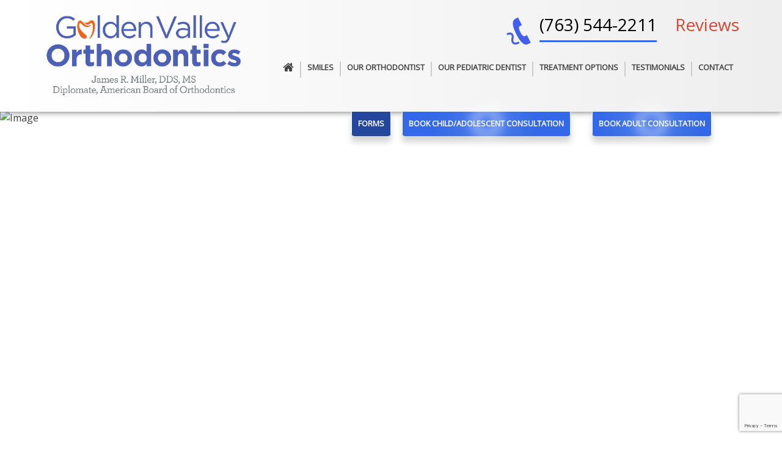

--- FILE ---
content_type: text/html; charset=UTF-8
request_url: https://advancesortho.com/home/hero-slider-2/
body_size: 18806
content:
<!DOCTYPE html>
<html dir="ltr" lang="en-US" prefix="og: https://ogp.me/ns#">
<head>

<script>
  (function(i,s,o,g,r,a,m){i['GoogleAnalyticsObject']=r;i[r]=i[r]||function(){
  (i[r].q=i[r].q||[]).push(arguments)},i[r].l=1*new Date();a=s.createElement(o),
  m=s.getElementsByTagName(o)[0];a.async=1;a.src=g;m.parentNode.insertBefore(a,m)
  })(window,document,'script','//www.google-analytics.com/analytics.js','ga');

  ga('create', 'UA-52894390-32', 'auto');
  ga('send', 'pageview');

</script>

<meta charset="UTF-8">
<meta name="viewport" content="width=device-width, initial-scale=1">
<link rel="profile" href="https://gmpg.org/xfn/11">
<link rel="pingback" href="https://advancesortho.com/xmlrpc.php">	
<link rel="stylesheet" href="https://cdnjs.cloudflare.com/ajax/libs/font-awesome/4.7.0/css/font-awesome.min.css">
<link rel="stylesheet" href="https://cdnjs.cloudflare.com/ajax/libs/OwlCarousel2/2.3.4/assets/owl.carousel.min.css" type="text/css">	
<link rel="stylesheet" href="https://cdnjs.cloudflare.com/ajax/libs/fancybox/3.5.7/jquery.fancybox.min.css" />
<link rel="shortcut icon" href="https://advancesortho.com/wp-content/themes/cockerel_s-child/favicon.ico" />
<link rel="stylesheet" href="https://wowjs.uk/css/libs/animate.css">
<title>hero-slider-2 | Golden Valley Orthodontics</title>

		<!-- All in One SEO 4.9.3 - aioseo.com -->
	<meta name="robots" content="max-image-preview:large" />
	<link rel="canonical" href="https://advancesortho.com/home/hero-slider-2/" />
	<meta name="generator" content="All in One SEO (AIOSEO) 4.9.3" />
		<meta property="og:locale" content="en_US" />
		<meta property="og:site_name" content="Golden Valley Orthodontics | Ready for the smile you&#039;ve always wanted?" />
		<meta property="og:type" content="article" />
		<meta property="og:title" content="hero-slider-2 | Golden Valley Orthodontics" />
		<meta property="og:url" content="https://advancesortho.com/home/hero-slider-2/" />
		<meta property="article:published_time" content="2015-09-29T18:48:34+00:00" />
		<meta property="article:modified_time" content="2015-09-29T18:48:34+00:00" />
		<meta name="twitter:card" content="summary" />
		<meta name="twitter:title" content="hero-slider-2 | Golden Valley Orthodontics" />
		<script type="application/ld+json" class="aioseo-schema">
			{"@context":"https:\/\/schema.org","@graph":[{"@type":"BreadcrumbList","@id":"https:\/\/advancesortho.com\/home\/hero-slider-2\/#breadcrumblist","itemListElement":[{"@type":"ListItem","@id":"https:\/\/advancesortho.com#listItem","position":1,"name":"Home","item":"https:\/\/advancesortho.com","nextItem":{"@type":"ListItem","@id":"https:\/\/advancesortho.com\/home\/hero-slider-2\/#listItem","name":"hero-slider-2"}},{"@type":"ListItem","@id":"https:\/\/advancesortho.com\/home\/hero-slider-2\/#listItem","position":2,"name":"hero-slider-2","previousItem":{"@type":"ListItem","@id":"https:\/\/advancesortho.com#listItem","name":"Home"}}]},{"@type":"ItemPage","@id":"https:\/\/advancesortho.com\/home\/hero-slider-2\/#itempage","url":"https:\/\/advancesortho.com\/home\/hero-slider-2\/","name":"hero-slider-2 | Golden Valley Orthodontics","inLanguage":"en-US","isPartOf":{"@id":"https:\/\/advancesortho.com\/#website"},"breadcrumb":{"@id":"https:\/\/advancesortho.com\/home\/hero-slider-2\/#breadcrumblist"},"author":{"@id":"https:\/\/advancesortho.com\/author\/advances-ortho\/#author"},"creator":{"@id":"https:\/\/advancesortho.com\/author\/advances-ortho\/#author"},"datePublished":"2015-09-29T18:48:34+00:00","dateModified":"2015-09-29T18:48:34+00:00"},{"@type":"Organization","@id":"https:\/\/advancesortho.com\/#organization","name":"Golden Valley Orthodontics","description":"Ready for the smile you've always wanted?","url":"https:\/\/advancesortho.com\/"},{"@type":"Person","@id":"https:\/\/advancesortho.com\/author\/advances-ortho\/#author","url":"https:\/\/advancesortho.com\/author\/advances-ortho\/","name":"Advances Ortho","image":{"@type":"ImageObject","@id":"https:\/\/advancesortho.com\/home\/hero-slider-2\/#authorImage","url":"https:\/\/secure.gravatar.com\/avatar\/1ac618af7972476b4fda1552f903f47aaef963d28a9af48694e37f3a8bcd02b2?s=96&d=mm&r=g","width":96,"height":96,"caption":"Advances Ortho"}},{"@type":"WebSite","@id":"https:\/\/advancesortho.com\/#website","url":"https:\/\/advancesortho.com\/","name":"Golden Valley Orthodontics","description":"Ready for the smile you've always wanted?","inLanguage":"en-US","publisher":{"@id":"https:\/\/advancesortho.com\/#organization"}}]}
		</script>
		<!-- All in One SEO -->

<link rel='dns-prefetch' href='//ajax.googleapis.com' />
<link rel='dns-prefetch' href='//maxcdn.bootstrapcdn.com' />
<link rel='dns-prefetch' href='//maps.googleapis.com' />
<link rel='dns-prefetch' href='//fonts.googleapis.com' />
<link rel="alternate" type="application/rss+xml" title="Golden Valley Orthodontics &raquo; Feed" href="https://advancesortho.com/feed/" />
<link rel="alternate" type="application/rss+xml" title="Golden Valley Orthodontics &raquo; Comments Feed" href="https://advancesortho.com/comments/feed/" />
<link rel="alternate" title="oEmbed (JSON)" type="application/json+oembed" href="https://advancesortho.com/wp-json/oembed/1.0/embed?url=https%3A%2F%2Fadvancesortho.com%2Fhome%2Fhero-slider-2%2F" />
<link rel="alternate" title="oEmbed (XML)" type="text/xml+oembed" href="https://advancesortho.com/wp-json/oembed/1.0/embed?url=https%3A%2F%2Fadvancesortho.com%2Fhome%2Fhero-slider-2%2F&#038;format=xml" />
		<style>
			.lazyload,
			.lazyloading {
				max-width: 100%;
			}
		</style>
		<style id='wp-img-auto-sizes-contain-inline-css' type='text/css'>
img:is([sizes=auto i],[sizes^="auto," i]){contain-intrinsic-size:3000px 1500px}
/*# sourceURL=wp-img-auto-sizes-contain-inline-css */
</style>
<style id='wp-emoji-styles-inline-css' type='text/css'>

	img.wp-smiley, img.emoji {
		display: inline !important;
		border: none !important;
		box-shadow: none !important;
		height: 1em !important;
		width: 1em !important;
		margin: 0 0.07em !important;
		vertical-align: -0.1em !important;
		background: none !important;
		padding: 0 !important;
	}
/*# sourceURL=wp-emoji-styles-inline-css */
</style>
<style id='wp-block-library-inline-css' type='text/css'>
:root{--wp-block-synced-color:#7a00df;--wp-block-synced-color--rgb:122,0,223;--wp-bound-block-color:var(--wp-block-synced-color);--wp-editor-canvas-background:#ddd;--wp-admin-theme-color:#007cba;--wp-admin-theme-color--rgb:0,124,186;--wp-admin-theme-color-darker-10:#006ba1;--wp-admin-theme-color-darker-10--rgb:0,107,160.5;--wp-admin-theme-color-darker-20:#005a87;--wp-admin-theme-color-darker-20--rgb:0,90,135;--wp-admin-border-width-focus:2px}@media (min-resolution:192dpi){:root{--wp-admin-border-width-focus:1.5px}}.wp-element-button{cursor:pointer}:root .has-very-light-gray-background-color{background-color:#eee}:root .has-very-dark-gray-background-color{background-color:#313131}:root .has-very-light-gray-color{color:#eee}:root .has-very-dark-gray-color{color:#313131}:root .has-vivid-green-cyan-to-vivid-cyan-blue-gradient-background{background:linear-gradient(135deg,#00d084,#0693e3)}:root .has-purple-crush-gradient-background{background:linear-gradient(135deg,#34e2e4,#4721fb 50%,#ab1dfe)}:root .has-hazy-dawn-gradient-background{background:linear-gradient(135deg,#faaca8,#dad0ec)}:root .has-subdued-olive-gradient-background{background:linear-gradient(135deg,#fafae1,#67a671)}:root .has-atomic-cream-gradient-background{background:linear-gradient(135deg,#fdd79a,#004a59)}:root .has-nightshade-gradient-background{background:linear-gradient(135deg,#330968,#31cdcf)}:root .has-midnight-gradient-background{background:linear-gradient(135deg,#020381,#2874fc)}:root{--wp--preset--font-size--normal:16px;--wp--preset--font-size--huge:42px}.has-regular-font-size{font-size:1em}.has-larger-font-size{font-size:2.625em}.has-normal-font-size{font-size:var(--wp--preset--font-size--normal)}.has-huge-font-size{font-size:var(--wp--preset--font-size--huge)}.has-text-align-center{text-align:center}.has-text-align-left{text-align:left}.has-text-align-right{text-align:right}.has-fit-text{white-space:nowrap!important}#end-resizable-editor-section{display:none}.aligncenter{clear:both}.items-justified-left{justify-content:flex-start}.items-justified-center{justify-content:center}.items-justified-right{justify-content:flex-end}.items-justified-space-between{justify-content:space-between}.screen-reader-text{border:0;clip-path:inset(50%);height:1px;margin:-1px;overflow:hidden;padding:0;position:absolute;width:1px;word-wrap:normal!important}.screen-reader-text:focus{background-color:#ddd;clip-path:none;color:#444;display:block;font-size:1em;height:auto;left:5px;line-height:normal;padding:15px 23px 14px;text-decoration:none;top:5px;width:auto;z-index:100000}html :where(.has-border-color){border-style:solid}html :where([style*=border-top-color]){border-top-style:solid}html :where([style*=border-right-color]){border-right-style:solid}html :where([style*=border-bottom-color]){border-bottom-style:solid}html :where([style*=border-left-color]){border-left-style:solid}html :where([style*=border-width]){border-style:solid}html :where([style*=border-top-width]){border-top-style:solid}html :where([style*=border-right-width]){border-right-style:solid}html :where([style*=border-bottom-width]){border-bottom-style:solid}html :where([style*=border-left-width]){border-left-style:solid}html :where(img[class*=wp-image-]){height:auto;max-width:100%}:where(figure){margin:0 0 1em}html :where(.is-position-sticky){--wp-admin--admin-bar--position-offset:var(--wp-admin--admin-bar--height,0px)}@media screen and (max-width:600px){html :where(.is-position-sticky){--wp-admin--admin-bar--position-offset:0px}}

/*# sourceURL=wp-block-library-inline-css */
</style><style id='global-styles-inline-css' type='text/css'>
:root{--wp--preset--aspect-ratio--square: 1;--wp--preset--aspect-ratio--4-3: 4/3;--wp--preset--aspect-ratio--3-4: 3/4;--wp--preset--aspect-ratio--3-2: 3/2;--wp--preset--aspect-ratio--2-3: 2/3;--wp--preset--aspect-ratio--16-9: 16/9;--wp--preset--aspect-ratio--9-16: 9/16;--wp--preset--color--black: #000000;--wp--preset--color--cyan-bluish-gray: #abb8c3;--wp--preset--color--white: #ffffff;--wp--preset--color--pale-pink: #f78da7;--wp--preset--color--vivid-red: #cf2e2e;--wp--preset--color--luminous-vivid-orange: #ff6900;--wp--preset--color--luminous-vivid-amber: #fcb900;--wp--preset--color--light-green-cyan: #7bdcb5;--wp--preset--color--vivid-green-cyan: #00d084;--wp--preset--color--pale-cyan-blue: #8ed1fc;--wp--preset--color--vivid-cyan-blue: #0693e3;--wp--preset--color--vivid-purple: #9b51e0;--wp--preset--gradient--vivid-cyan-blue-to-vivid-purple: linear-gradient(135deg,rgb(6,147,227) 0%,rgb(155,81,224) 100%);--wp--preset--gradient--light-green-cyan-to-vivid-green-cyan: linear-gradient(135deg,rgb(122,220,180) 0%,rgb(0,208,130) 100%);--wp--preset--gradient--luminous-vivid-amber-to-luminous-vivid-orange: linear-gradient(135deg,rgb(252,185,0) 0%,rgb(255,105,0) 100%);--wp--preset--gradient--luminous-vivid-orange-to-vivid-red: linear-gradient(135deg,rgb(255,105,0) 0%,rgb(207,46,46) 100%);--wp--preset--gradient--very-light-gray-to-cyan-bluish-gray: linear-gradient(135deg,rgb(238,238,238) 0%,rgb(169,184,195) 100%);--wp--preset--gradient--cool-to-warm-spectrum: linear-gradient(135deg,rgb(74,234,220) 0%,rgb(151,120,209) 20%,rgb(207,42,186) 40%,rgb(238,44,130) 60%,rgb(251,105,98) 80%,rgb(254,248,76) 100%);--wp--preset--gradient--blush-light-purple: linear-gradient(135deg,rgb(255,206,236) 0%,rgb(152,150,240) 100%);--wp--preset--gradient--blush-bordeaux: linear-gradient(135deg,rgb(254,205,165) 0%,rgb(254,45,45) 50%,rgb(107,0,62) 100%);--wp--preset--gradient--luminous-dusk: linear-gradient(135deg,rgb(255,203,112) 0%,rgb(199,81,192) 50%,rgb(65,88,208) 100%);--wp--preset--gradient--pale-ocean: linear-gradient(135deg,rgb(255,245,203) 0%,rgb(182,227,212) 50%,rgb(51,167,181) 100%);--wp--preset--gradient--electric-grass: linear-gradient(135deg,rgb(202,248,128) 0%,rgb(113,206,126) 100%);--wp--preset--gradient--midnight: linear-gradient(135deg,rgb(2,3,129) 0%,rgb(40,116,252) 100%);--wp--preset--font-size--small: 13px;--wp--preset--font-size--medium: 20px;--wp--preset--font-size--large: 36px;--wp--preset--font-size--x-large: 42px;--wp--preset--spacing--20: 0.44rem;--wp--preset--spacing--30: 0.67rem;--wp--preset--spacing--40: 1rem;--wp--preset--spacing--50: 1.5rem;--wp--preset--spacing--60: 2.25rem;--wp--preset--spacing--70: 3.38rem;--wp--preset--spacing--80: 5.06rem;--wp--preset--shadow--natural: 6px 6px 9px rgba(0, 0, 0, 0.2);--wp--preset--shadow--deep: 12px 12px 50px rgba(0, 0, 0, 0.4);--wp--preset--shadow--sharp: 6px 6px 0px rgba(0, 0, 0, 0.2);--wp--preset--shadow--outlined: 6px 6px 0px -3px rgb(255, 255, 255), 6px 6px rgb(0, 0, 0);--wp--preset--shadow--crisp: 6px 6px 0px rgb(0, 0, 0);}:where(.is-layout-flex){gap: 0.5em;}:where(.is-layout-grid){gap: 0.5em;}body .is-layout-flex{display: flex;}.is-layout-flex{flex-wrap: wrap;align-items: center;}.is-layout-flex > :is(*, div){margin: 0;}body .is-layout-grid{display: grid;}.is-layout-grid > :is(*, div){margin: 0;}:where(.wp-block-columns.is-layout-flex){gap: 2em;}:where(.wp-block-columns.is-layout-grid){gap: 2em;}:where(.wp-block-post-template.is-layout-flex){gap: 1.25em;}:where(.wp-block-post-template.is-layout-grid){gap: 1.25em;}.has-black-color{color: var(--wp--preset--color--black) !important;}.has-cyan-bluish-gray-color{color: var(--wp--preset--color--cyan-bluish-gray) !important;}.has-white-color{color: var(--wp--preset--color--white) !important;}.has-pale-pink-color{color: var(--wp--preset--color--pale-pink) !important;}.has-vivid-red-color{color: var(--wp--preset--color--vivid-red) !important;}.has-luminous-vivid-orange-color{color: var(--wp--preset--color--luminous-vivid-orange) !important;}.has-luminous-vivid-amber-color{color: var(--wp--preset--color--luminous-vivid-amber) !important;}.has-light-green-cyan-color{color: var(--wp--preset--color--light-green-cyan) !important;}.has-vivid-green-cyan-color{color: var(--wp--preset--color--vivid-green-cyan) !important;}.has-pale-cyan-blue-color{color: var(--wp--preset--color--pale-cyan-blue) !important;}.has-vivid-cyan-blue-color{color: var(--wp--preset--color--vivid-cyan-blue) !important;}.has-vivid-purple-color{color: var(--wp--preset--color--vivid-purple) !important;}.has-black-background-color{background-color: var(--wp--preset--color--black) !important;}.has-cyan-bluish-gray-background-color{background-color: var(--wp--preset--color--cyan-bluish-gray) !important;}.has-white-background-color{background-color: var(--wp--preset--color--white) !important;}.has-pale-pink-background-color{background-color: var(--wp--preset--color--pale-pink) !important;}.has-vivid-red-background-color{background-color: var(--wp--preset--color--vivid-red) !important;}.has-luminous-vivid-orange-background-color{background-color: var(--wp--preset--color--luminous-vivid-orange) !important;}.has-luminous-vivid-amber-background-color{background-color: var(--wp--preset--color--luminous-vivid-amber) !important;}.has-light-green-cyan-background-color{background-color: var(--wp--preset--color--light-green-cyan) !important;}.has-vivid-green-cyan-background-color{background-color: var(--wp--preset--color--vivid-green-cyan) !important;}.has-pale-cyan-blue-background-color{background-color: var(--wp--preset--color--pale-cyan-blue) !important;}.has-vivid-cyan-blue-background-color{background-color: var(--wp--preset--color--vivid-cyan-blue) !important;}.has-vivid-purple-background-color{background-color: var(--wp--preset--color--vivid-purple) !important;}.has-black-border-color{border-color: var(--wp--preset--color--black) !important;}.has-cyan-bluish-gray-border-color{border-color: var(--wp--preset--color--cyan-bluish-gray) !important;}.has-white-border-color{border-color: var(--wp--preset--color--white) !important;}.has-pale-pink-border-color{border-color: var(--wp--preset--color--pale-pink) !important;}.has-vivid-red-border-color{border-color: var(--wp--preset--color--vivid-red) !important;}.has-luminous-vivid-orange-border-color{border-color: var(--wp--preset--color--luminous-vivid-orange) !important;}.has-luminous-vivid-amber-border-color{border-color: var(--wp--preset--color--luminous-vivid-amber) !important;}.has-light-green-cyan-border-color{border-color: var(--wp--preset--color--light-green-cyan) !important;}.has-vivid-green-cyan-border-color{border-color: var(--wp--preset--color--vivid-green-cyan) !important;}.has-pale-cyan-blue-border-color{border-color: var(--wp--preset--color--pale-cyan-blue) !important;}.has-vivid-cyan-blue-border-color{border-color: var(--wp--preset--color--vivid-cyan-blue) !important;}.has-vivid-purple-border-color{border-color: var(--wp--preset--color--vivid-purple) !important;}.has-vivid-cyan-blue-to-vivid-purple-gradient-background{background: var(--wp--preset--gradient--vivid-cyan-blue-to-vivid-purple) !important;}.has-light-green-cyan-to-vivid-green-cyan-gradient-background{background: var(--wp--preset--gradient--light-green-cyan-to-vivid-green-cyan) !important;}.has-luminous-vivid-amber-to-luminous-vivid-orange-gradient-background{background: var(--wp--preset--gradient--luminous-vivid-amber-to-luminous-vivid-orange) !important;}.has-luminous-vivid-orange-to-vivid-red-gradient-background{background: var(--wp--preset--gradient--luminous-vivid-orange-to-vivid-red) !important;}.has-very-light-gray-to-cyan-bluish-gray-gradient-background{background: var(--wp--preset--gradient--very-light-gray-to-cyan-bluish-gray) !important;}.has-cool-to-warm-spectrum-gradient-background{background: var(--wp--preset--gradient--cool-to-warm-spectrum) !important;}.has-blush-light-purple-gradient-background{background: var(--wp--preset--gradient--blush-light-purple) !important;}.has-blush-bordeaux-gradient-background{background: var(--wp--preset--gradient--blush-bordeaux) !important;}.has-luminous-dusk-gradient-background{background: var(--wp--preset--gradient--luminous-dusk) !important;}.has-pale-ocean-gradient-background{background: var(--wp--preset--gradient--pale-ocean) !important;}.has-electric-grass-gradient-background{background: var(--wp--preset--gradient--electric-grass) !important;}.has-midnight-gradient-background{background: var(--wp--preset--gradient--midnight) !important;}.has-small-font-size{font-size: var(--wp--preset--font-size--small) !important;}.has-medium-font-size{font-size: var(--wp--preset--font-size--medium) !important;}.has-large-font-size{font-size: var(--wp--preset--font-size--large) !important;}.has-x-large-font-size{font-size: var(--wp--preset--font-size--x-large) !important;}
:where(.wp-block-visual-portfolio-loop.is-layout-flex){gap: 1.25em;}:where(.wp-block-visual-portfolio-loop.is-layout-grid){gap: 1.25em;}
/*# sourceURL=global-styles-inline-css */
</style>

<style id='classic-theme-styles-inline-css' type='text/css'>
/*! This file is auto-generated */
.wp-block-button__link{color:#fff;background-color:#32373c;border-radius:9999px;box-shadow:none;text-decoration:none;padding:calc(.667em + 2px) calc(1.333em + 2px);font-size:1.125em}.wp-block-file__button{background:#32373c;color:#fff;text-decoration:none}
/*# sourceURL=/wp-includes/css/classic-themes.min.css */
</style>
<link rel='stylesheet' id='contact-form-7-css' href='https://advancesortho.com/wp-content/plugins/contact-form-7/includes/css/styles.css?ver=6.1.4' type='text/css' media='all' />
<link rel='stylesheet' id='hamburger.css-css' href='https://advancesortho.com/wp-content/plugins/wp-responsive-menu/assets/css/wpr-hamburger.css?ver=3.2.1' type='text/css' media='all' />
<link rel='stylesheet' id='wprmenu.css-css' href='https://advancesortho.com/wp-content/plugins/wp-responsive-menu/assets/css/wprmenu.css?ver=3.2.1' type='text/css' media='all' />
<style id='wprmenu.css-inline-css' type='text/css'>
@media only screen and ( max-width: 1169px ) {html body div.wprm-wrapper {overflow: scroll;}html body div.wprm-overlay{ background: rgb(0,0,0) }#wprmenu_bar {background-image: url();background-size: cover ;background-repeat: repeat;}#wprmenu_bar {background-color: #000000;}html body div#mg-wprm-wrap .wpr_submit .icon.icon-search {color: #ffffff;}#wprmenu_bar .menu_title,#wprmenu_bar .wprmenu_icon_menu,#wprmenu_bar .menu_title a {color: #ffffff;}#wprmenu_bar .menu_title a {font-size: 20px;font-weight: normal;}#mg-wprm-wrap li.menu-item a {font-size: 15px;text-transform: uppercase;font-weight: normal;}#mg-wprm-wrap li.menu-item-has-children ul.sub-menu a {font-size: 15px;text-transform: uppercase;font-weight: normal;}#mg-wprm-wrap li.current-menu-item > a {background: #3369e8;}#mg-wprm-wrap li.current-menu-item > a,#mg-wprm-wrap li.current-menu-item span.wprmenu_icon{color: #ffffff !important;}#mg-wprm-wrap {background-color: #000000;}.cbp-spmenu-push-toright,.cbp-spmenu-push-toright .mm-slideout {left: 80% ;}.cbp-spmenu-push-toleft {left: -80% ;}#mg-wprm-wrap.cbp-spmenu-right,#mg-wprm-wrap.cbp-spmenu-left,#mg-wprm-wrap.cbp-spmenu-right.custom,#mg-wprm-wrap.cbp-spmenu-left.custom,.cbp-spmenu-vertical {width: 80%;max-width: 400px;}#mg-wprm-wrap ul#wprmenu_menu_ul li.menu-item a,div#mg-wprm-wrap ul li span.wprmenu_icon {color: #ffffff;}#mg-wprm-wrap ul#wprmenu_menu_ul li.menu-item:valid ~ a{color: #ffffff;}#mg-wprm-wrap ul#wprmenu_menu_ul li.menu-item a:hover {background: #075ec1;color: #ffffff !important;}div#mg-wprm-wrap ul>li:hover>span.wprmenu_icon {color: #ffffff !important;}.wprmenu_bar .hamburger-inner,.wprmenu_bar .hamburger-inner::before,.wprmenu_bar .hamburger-inner::after {background: #ffffff;}.wprmenu_bar .hamburger:hover .hamburger-inner,.wprmenu_bar .hamburger:hover .hamburger-inner::before,.wprmenu_bar .hamburger:hover .hamburger-inner::after {background: #ffffff;}div.wprmenu_bar div.hamburger{padding-right: 6px !important;}#wprmenu_menu.left {width:80%;left: -80%;right: auto;}#wprmenu_menu.right {width:80%;right: -80%;left: auto;}html body div#wprmenu_bar {height : 42px;}#mg-wprm-wrap.cbp-spmenu-left,#mg-wprm-wrap.cbp-spmenu-right,#mg-widgetmenu-wrap.cbp-spmenu-widget-left,#mg-widgetmenu-wrap.cbp-spmenu-widget-right {top: 42px !important;}.wprmenu_bar .hamburger {float: left;}.wprmenu_bar #custom_menu_icon.hamburger {top: 0px;left: 0px;float: left !important;background-color: #cccccc;}.wpr_custom_menu #custom_menu_icon {display: block;}html { padding-top: 42px !important; }#wprmenu_bar,#mg-wprm-wrap { display: block; }div#wpadminbar { position: fixed; }}
/*# sourceURL=wprmenu.css-inline-css */
</style>
<link rel='stylesheet' id='wpr_icons-css' href='https://advancesortho.com/wp-content/plugins/wp-responsive-menu/inc/assets/icons/wpr-icons.css?ver=3.2.1' type='text/css' media='all' />
<link rel='stylesheet' id='bootstrap-css' href='https://advancesortho.com/wp-content/themes/cockerel_s/bootstrap/css/bootstrap.min.css?ver=6.9' type='text/css' media='all' />
<link rel='stylesheet' id='test_s-style-css' href='https://advancesortho.com/wp-content/themes/cockerel_s-child/style.css?ver=6.9' type='text/css' media='all' />
<link rel='stylesheet' id='google-fonts-css' href='https://fonts.googleapis.com/css?family=Questrial%7COpen+Sans&#038;ver=6.9' type='text/css' media='all' />
<link rel='stylesheet' id='slick-style-css' href='https://advancesortho.com/wp-content/themes/cockerel_s/css/slick.css?ver=6.9' type='text/css' media='all' />
<link rel='stylesheet' id='slick-theme-style-css' href='https://advancesortho.com/wp-content/themes/cockerel_s/css/slick-theme.css?ver=6.9' type='text/css' media='all' />
<link rel='stylesheet' id='shiftnav-css' href='https://advancesortho.com/wp-content/plugins/shiftnav-responsive-mobile-menu/assets/css/shiftnav.min.css?ver=1.8.2' type='text/css' media='all' />
<link rel='stylesheet' id='shiftnav-font-awesome-css' href='https://advancesortho.com/wp-content/plugins/shiftnav-responsive-mobile-menu/assets/css/fontawesome/css/font-awesome.min.css?ver=1.8.2' type='text/css' media='all' />
<link rel='stylesheet' id='shiftnav-standard-dark-css' href='https://advancesortho.com/wp-content/plugins/shiftnav-responsive-mobile-menu/assets/css/skins/standard-dark.css?ver=1.8.2' type='text/css' media='all' />
<link rel='stylesheet' id='testimonials_bxslider_css-css' href='https://advancesortho.com/wp-content/plugins/testimonialslider/css/jquery.bxslider.css?ver=6.9' type='text/css' media='all' />
<script type="text/javascript" src="https://ajax.googleapis.com/ajax/libs/jquery/2.1.4/jquery.min.js?ver=2.1.4" id="jquery-js"></script>
<script type="text/javascript" src="https://advancesortho.com/wp-content/plugins/wp-responsive-menu/assets/js/modernizr.custom.js?ver=3.2.1" id="modernizr-js"></script>
<script type="text/javascript" src="https://advancesortho.com/wp-content/plugins/wp-responsive-menu/assets/js/touchSwipe.js?ver=3.2.1" id="touchSwipe-js"></script>
<script type="text/javascript" id="wprmenu.js-js-extra">
/* <![CDATA[ */
var wprmenu = {"zooming":"","from_width":"1169","push_width":"400","menu_width":"80","parent_click":"","swipe":"","enable_overlay":"1","wprmenuDemoId":""};
//# sourceURL=wprmenu.js-js-extra
/* ]]> */
</script>
<script type="text/javascript" src="https://advancesortho.com/wp-content/plugins/wp-responsive-menu/assets/js/wprmenu.js?ver=3.2.1" id="wprmenu.js-js"></script>
<script type="text/javascript" src="https://advancesortho.com/wp-content/themes/cockerel_s/js/jquery.stellar.min.js?ver=1" id="stellar-js"></script>
<script type="text/javascript" src="https://advancesortho.com/wp-content/themes/cockerel_s/js/main.js?ver=1" id="main-js"></script>
<script type="text/javascript" src="https://advancesortho.com/wp-content/themes/cockerel_s/js/slick.min.js?ver=1" id="slick-js"></script>
<script type="text/javascript" src="https://advancesortho.com/wp-content/themes/cockerel_s/js/jquery.transit.min.js?ver=1" id="jquery-transit-js"></script>
<script type="text/javascript" src="https://maxcdn.bootstrapcdn.com/bootstrap/3.3.5/js/bootstrap.min.js?ver=1" id="bootstrap-js-js"></script>
<script type="text/javascript" src="https://advancesortho.com/wp-content/plugins/testimonialslider/js/jquery.bxslider.min.js?ver=6.9" id="testimonials_slide_js-js"></script>
<link rel="https://api.w.org/" href="https://advancesortho.com/wp-json/" /><link rel="alternate" title="JSON" type="application/json" href="https://advancesortho.com/wp-json/wp/v2/media/909" /><link rel="EditURI" type="application/rsd+xml" title="RSD" href="https://advancesortho.com/xmlrpc.php?rsd" />
<meta name="generator" content="WordPress 6.9" />
<link rel='shortlink' href='https://advancesortho.com/?p=909' />

		<!-- ShiftNav CSS
	================================================================ -->
		<style type="text/css" id="shiftnav-dynamic-css">
				@media only screen and (min-width:600px){ #shiftnav-toggle-main, .shiftnav-toggle-mobile{ display:none; } .shiftnav-wrap { padding-top:0 !important; } }

/** ShiftNav Custom Tweaks (General Settings) **/
.shiftnav.shiftnav-nojs.shiftnav-skin-standard-dark ul.shiftnav-menu li.menu-item > .shiftnav-target:hover, .shiftnav.shiftnav-skin-standard-dark ul.shiftnav-menu li.menu-item.shiftnav-active > .shiftnav-target, .shiftnav.shiftnav-skin-standard-dark ul.shiftnav-menu li.menu-item.shiftnav-in-transition > .shiftnav-target, .shiftnav.shiftnav-skin-standard-dark ul.shiftnav-menu li.menu-item.current-menu-item > .shiftnav-target, .shiftnav.shiftnav-skin-standard-dark ul.shiftnav-menu > li.shiftnav-sub-accordion.current-menu-ancestor > .shiftnav-target, .shiftnav.shiftnav-skin-standard-dark ul.shiftnav-menu > li.shiftnav-sub-shift.current-menu-ancestor > .shiftnav-target, .shiftnav.shiftnav-skin-standard-dark ul.shiftnav-menu.shiftnav-active-highlight li.menu-item > .shiftnav-target:active, .shiftnav.shiftnav-skin-standard-dark ul.shiftnav-menu.shiftnav-active-on-hover li.menu-item > .shiftnav-target:hover {
background: #3369E8
}
/* Status: Loaded from Transient */
		</style>
		<!-- end ShiftNav CSS -->

	<script type='text/javascript'>
/* <![CDATA[ */
var VPData = {"version":"3.4.1","pro":false,"__":{"couldnt_retrieve_vp":"Couldn't retrieve Visual Portfolio ID.","pswp_close":"Close (Esc)","pswp_share":"Share","pswp_fs":"Toggle fullscreen","pswp_zoom":"Zoom in\/out","pswp_prev":"Previous (arrow left)","pswp_next":"Next (arrow right)","pswp_share_fb":"Share on Facebook","pswp_share_tw":"Tweet","pswp_share_x":"X","pswp_share_pin":"Pin it","pswp_download":"Download","fancybox_close":"Close","fancybox_next":"Next","fancybox_prev":"Previous","fancybox_error":"The requested content cannot be loaded. <br \/> Please try again later.","fancybox_play_start":"Start slideshow","fancybox_play_stop":"Pause slideshow","fancybox_full_screen":"Full screen","fancybox_thumbs":"Thumbnails","fancybox_download":"Download","fancybox_share":"Share","fancybox_zoom":"Zoom"},"settingsPopupGallery":{"enable_on_wordpress_images":false,"vendor":"photoswipe","deep_linking":false,"deep_linking_url_to_share_images":false,"show_arrows":true,"show_counter":true,"show_zoom_button":true,"show_fullscreen_button":true,"show_share_button":true,"show_close_button":true,"show_thumbs":true,"show_download_button":false,"show_slideshow":false,"click_to_zoom":true,"restore_focus":true},"screenSizes":[320,576,768,992,1200]};
/* ]]> */
</script>
		<noscript>
			<style type="text/css">
				.vp-portfolio__preloader-wrap{display:none}.vp-portfolio__filter-wrap,.vp-portfolio__items-wrap,.vp-portfolio__pagination-wrap,.vp-portfolio__sort-wrap{opacity:1;visibility:visible}.vp-portfolio__item .vp-portfolio__item-img noscript+img,.vp-portfolio__thumbnails-wrap{display:none}
			</style>
		</noscript>
				<script>
			document.documentElement.className = document.documentElement.className.replace('no-js', 'js');
		</script>
				<style>
			.no-js img.lazyload {
				display: none;
			}

			figure.wp-block-image img.lazyloading {
				min-width: 150px;
			}

			.lazyload,
			.lazyloading {
				--smush-placeholder-width: 100px;
				--smush-placeholder-aspect-ratio: 1/1;
				width: var(--smush-image-width, var(--smush-placeholder-width)) !important;
				aspect-ratio: var(--smush-image-aspect-ratio, var(--smush-placeholder-aspect-ratio)) !important;
			}

						.lazyload, .lazyloading {
				opacity: 0;
			}

			.lazyloaded {
				opacity: 1;
				transition: opacity 400ms;
				transition-delay: 0ms;
			}

					</style>
				<style type="text/css">
			/* If html does not have either class, do not show lazy loaded images. */
			html:not(.vp-lazyload-enabled):not(.js) .vp-lazyload {
				display: none;
			}
		</style>
		<script>
			document.documentElement.classList.add(
				'vp-lazyload-enabled'
			);
		</script>
				<style type="text/css" id="wp-custom-css">
			/* Gallery box */

.gallery-box .effect-bubba img {opacity: 0.7;-webkit-transition: opacity 0.35s;	transition: opacity 0.35s;margin-bottom: 0px; height: 340px;}
.gallery-box .effect-bubba:hover img {	opacity: 0.4;}
figure.effect-bubba figcaption::before,
figure.effect-bubba figcaption::after {position: absolute;top: 30px;right: 30px;bottom: 30px;left: 30px;content: '';	opacity: 0;	-webkit-transition: opacity 0.35s, -webkit-transform 0.35s;	transition: opacity 0.35s, transform 0.35s;}
figure.effect-bubba figcaption::before {border-top: 1px solid #fff;border-bottom: 1px solid #fff;-webkit-transform: scale(0,1);transform: scale(0,1);}
figure.effect-bubba figcaption::after {	border-right: 1px solid #fff;border-left: 1px solid #fff;-webkit-transform: scale(1,0);	transform: scale(1,0);}
figure.effect-bubba h2 {padding-top: 0px;opacity: 0;-webkit-transition: -webkit-transform 0.35s;transition: transform 0.35s;-webkit-transform: translate3d(0, -20px, 0);transform: translate3d(0, -20px, 0);font-size: 17px;line-height: 24px;-webkit-transition: opacity 0.35s, -webkit-transform 0.35s;transition: opacity 0.35s, transform 0.35s;}
figure.effect-bubba p {padding: 20px 2.5em;opacity: 0;-webkit-transition: opacity 0.35s, -webkit-transform 0.35s;transition: opacity 0.35s, transform 0.35s;-webkit-transform: translate3d(0,20px,0);transform: translate3d(0,20px,0);}
figure.effect-bubba:hover figcaption::before,figure.effect-bubba:hover figcaption::after {	opacity: 1;	-webkit-transform: scale(1);transform: scale(1);}
figure.effect-bubba:hover h2,figure.effect-bubba:hover p {opacity: 1;-webkit-transform: translate3d(0,0,0);transform: translate3d(0,0,0);}
.gallery-box  figure {position: relative;float: left;overflow: hidden;margin: 10px 1%;/*	min-width: 320px;max-width: 480px;max-height: 360px;*//* width: 48%; *//*background: #3085a3;*/text-align: center;cursor: pointer;}
.gallery-box figure img {position: relative;display: block;min-height: 100%;max-width: 100%;opacity: 0.8;}
.gallery-box figure figcaption {padding: 2em;color: #fff;text-transform: uppercase;font-size: 1.25em;-webkit-backface-visibility: hidden;backface-visibility: hidden;}
.gallery-box figure figcaption::before,.gallery-box figcaption::after {pointer-events: none;}
.gallery-box figure figcaption,
.gallery-box figure figcaption > a {position: absolute;top: 0;left: 0;width: 100%;height: 100%;background-color: #00000022;}
.gallery-box .icon .fa {color: #fff;border-radius: 50px;border-width: 2px;border-style: solid;border-color:#fff; padding: 10px; background: #ffffff1f;}

/*.owl-gallery .owl-dots {text-align: center;  margin-top: 10px; }
.owl-gallery .owl-dot {display: inline-block;margin: 0 5px;}
.owl-gallery  .owl-dot span {  width: 12px;  height: 12px;  display: block;  border-radius: 50%;background: #007bff;  transition: background 0.3s, transform 0.3s;}
.owl-gallery  .owl-dot.active span {  background: #0056b3;  transform: scale(1.2); }
.owl-gallery  .owl-dot:hover span {  background: #0056b3;  transform: scale(1.1); }*/

/* Owl Gallery - Owl Dot */
.owl-gallery .owl-dot  {display: none !important}
/* Owl Gallery - Owl nav */
.owl-gallery .owl-nav {display: flex !important;width: 100%;justify-content: space-between;position: relative;bottom: 220px;}
.owl-gallery .owl-nav button {font-size: 28px !important;background-color: #fff !important;width: 40px;height: 40px;line-height: 0 !important; color: #3369E8 !important}
.owl-gallery .owl-nav button:hover { transition: all .3s; background-color:#3369E8 !important; color: #fff !important}
.owl-gallery .owl-nav span { position: relative; top: -2px;}
.owl-gallery .owl-nav .owl-prev {margin-left: -15px !important}
.owl-gallery .owl-nav .owl-next {margin-right: -15px !important}

.vp-portfolio__item:hover .vp-portfolio__item-caption{bottom:0 !important;}
.page-id-2578 .hero-section { position: relative; height: auto; clear: both; top: auto; }
.page-id-2578 .page-title { display : none; }
.page-id-2578 .entry-content { width: 90%; margin: 25px auto; }
html body div.wprm-overlay {
    background: rgba(0, 0, 0,0.3)!important;
}
#mg-wprm-wrap {
    background: #3369e8 !important;
}
body.modal-open .modal-backdrop.fade.in {
    opacity: 0.3;
}
.modal-backdrop.in {
    opacity: 0;
}
body {
    padding-right: 0 !important;
}
.modal-backdrop
{display: none;
}
.blurb .tagline
{transform: scale(1) !important;
}
.windowclose
{
    z-index: 99999999;
}

#contentbox {
    z-index: 9999999;
}
div#contentbox .type-page .entry-content p, div#contentbox .type-page .entry-content ul li, div#contentbox .type-page .entry-content h4 {
    font-size: 20px;
}
@media(max-width:1199px){section#smiles .container{	width:100%;
	}
	.main-navigation{
		clear:right;
	}
	a.btn-header {
		 padding: 5px !important;
    height: 30px !important;
		position: inherit !important;
display: inline-block;
font-size: 14px;
		margin-top: 6px;
	}
	.headerbuttones{
		float: left;
width: 100%;
clear: both;
text-align: center;
	}
	.fixed33 {
    position: fixed;
    top: 34px;
    left: 0;
    z-index: 999999999999999999;
}
	#site-navigation .headerbuttones a.btn-header {
    position: relative !important;
    display: inline-block;
    font-size: 14px !important;
    margin-top: 6px;
    left: inherit;
    top: inherit;
    right: inherit !important;
    bottom: inherit !important;
    width: auto !important;
}	
	.menu-main-menu-container{
		display:none !important;
	}
	
	.site-header {
		position: static !important;}
	.headerbuttones{
		margin-top:30px;
	}	
	.headerbuttones.fixed33{
		margin-top:20px;
	}
	#masthead .container{
		width: 98%;
	}
	a.btn-header{
		font-size:12px !important;
	}
}


@media (max-width:768px){
	.main-navigation{
		width:100%;
	}
	.headerbuttones {
    margin-top: 0;
}
	.fixed33{top:8px;}

}
@media (max-width:639px){
.fixed33{top:8px;}
	#contact h2.centered{
		font-size:18px !important;
	}
	section#smiles .container .item{width:100%;}
	section#smiles .container .h2{
		height:auto!important;
	}
	section#smiles .container .w2{
		width:100% !important;
	}
}


#testimonials .col-md-4.col-sm-6{min-height: 200px;}
#treatment-options .col-md-4.col-sm-6 {min-height: 290px;}		</style>
		
<!--[if gte IE 7]>
	<style>
	.site-header .call-us:before {
		top: -1.75em;
    }
	</style>
<![endif]-->
</head>

<body class="attachment wp-singular attachment-template-default attachmentid-909 attachment-jpeg wp-theme-cockerel_s wp-child-theme-cockerel_s-child">
	<div style="position:absolute;top:0;left:0;width:1px;height:1px;overflow:hidden;">
<p><b>Advancesortho Accessibility Statement</b></p>
<p> 
Advancesortho is committed to facilitating the accessibility and usability of its website, <a href="url" target="_blank">advancesortho.com</a>, for everyone.Advancesortho aims to comply with all applicable standards, including the World Wide Web Consortium's Web Content Accessibility Guidelines 2.0 up to Level AA (WCAG 2.0 AA).  Advancesortho is proud of the efforts that we have completed and that are in-progress to ensure that our website is accessible to everyone.</p>
<p>If you experience any difficulty in accessing any part of this website, please feel free to call us at <a href="tel:(763) 544-2211">(763) 544-2211</a>or email us at <a href="mailto:advancesinorthodontics@gmail.com">advancesinorthodontics@gmail.com</a> and we will work with you to provide the information or service you seek through an alternate communication method that is accessible for you consistent with applicable law (for example, through telephone support).
 </p>
</div>
	<!-- ortho ads Begin header tag -->
<!-- <script type="text/javascript">
(function() {
oscrPupHost = "https://www.orthoscreening.com"; oscrPupId = "67cf7a8d-9697-4c72-844e-3943380ec226";
oscrPupTrigger = "t";
oscrPupTimeout = 10;
let orthscr = document.createElement("script");
let s = document.getElementsByTagName("body")[0];
orthscr.type = "text/javascript"; orthscr.async = true;
orthscr.src = oscrPupHost + "/dist/js/oscr-pup-loader.js";
s.appendChild(orthscr);
})();
</script> -->
<!-- ortho ads End header tag -->
<div id="page" class="hfeed site">
	<a class="skip-link screen-reader-text" href="#content">Skip to content</a>

	<header id="masthead" class="site-header" role="banner">
		<div class="container">
			<a href="/" class="site-logo">
				<!--
				<img alt="Advances Ortho" data-src="https://advancesortho.com/wp-content/themes/cockerel_s-child/images/logo.svg" src="[data-uri]" class="lazyload" />
				-->
			
				<img alt="Advances Ortho" data-src="/wp-content/uploads/2024/01/GoldenValleyOrthodontics_4C.png"/ style="--smush-placeholder-width: 953px; --smush-placeholder-aspect-ratio: 953/452;margin-top: 2.2rem;" src="[data-uri]" class="lazyload">

			</a>
	       	
			<div class="social-icons">
				<a class="gplus customize-unpreviewable" target="_blank" rel="nofollow noopener" href="https://goo.gl/maps/c1i7rvpP89G2d6Nu8">Reviews</a>
			</div><!--social-icons-->
			
			
			
			<div class="call-us pull-right"><a href="tel:7635442211">(763) 544-2211</a></div>
			
			<br>
			<nav id="site-navigation" class="main-navigation" role="navigation">
					<button class="menu-toggle" aria-controls="primary-menu" aria-expanded="false">Primary Menu</button>
					<div class="menu-main-menu-container"><ul id="primary-menu" class="menu"><li id="menu-item-2583" class="menu-item menu-item-type-post_type menu-item-object-page menu-item-home menu-item-2583"><a href="https://advancesortho.com/" data-ps2id-api="true"><i class="fa fa-home"></i></a></li>
<li id="menu-item-2584" class="menu-item menu-item-type-custom menu-item-object-custom menu-item-2584"><a href="/#smiles" data-ps2id-api="true">Smiles</a></li>
<li id="menu-item-2585" class="menu-item menu-item-type-custom menu-item-object-custom menu-item-2585"><a href="/#about" data-ps2id-api="true">Our Orthodontist</a></li>
<li id="menu-item-2828" class="menu-item menu-item-type-custom menu-item-object-custom menu-item-2828"><a href="/#its-all-about-you" data-ps2id-api="true">Our Pediatric Dentist</a></li>
<li id="menu-item-2586" class="menu-item menu-item-type-custom menu-item-object-custom menu-item-2586"><a href="/#treatment-options" data-ps2id-api="true">Treatment Options</a></li>
<li id="menu-item-2587" class="menu-item menu-item-type-custom menu-item-object-custom menu-item-2587"><a href="/#testimonials" data-ps2id-api="true">Testimonials</a></li>
<li id="menu-item-2590" class="menu-item menu-item-type-post_type menu-item-object-page menu-item-2590"><a href="https://advancesortho.com/contact/" data-ps2id-api="true">Contact</a></li>
</ul></div>				<div class="headerbuttones">	
				<a class="btn btn-long btn-black btn-header" id="btn-forms" data-toggle="modal" data-target="#modal-forms">FORMS</a>
					
					<a id="btn-appointment-2" class="btn btn-long btn-black btn-header glowy" data-toggle="modal" data-target="#modal-appointment-child">Book child/adolescent consultation</a>
					<a class="btn btn-long btn-black btn-header btn2 glowy" id="btn-appointment" data-toggle="modal" data-target="#modal-appointment" style="">Book Adult Consultation</a>
					
					
					
					
<!--					<a class="btn btn-long btn-black btn-header" id="btn-consultation" data-toggle="modal" data-target="#modal-consultation">START VIRTUAL CONSULTATION</a>
				</div>
 				<a href="#virtualconsultation" class="btn btn-long btn-black btn-header" id="btn-consultation">FREE VIRTUAL CONSULTATION with Dr. Miller</a> -->
			</nav><!-- #site-navigation -->
			
			<div class="clear"></div>
					
		</div>
	</header><!-- #masthead -->

	<div id="content" class="site-content">
	<div id="primary" class="content-area page-hero-slider-2" >
		<section class="hero-section">
			 <img src=""/>
		</section>
		<section class="page-title">
			 <h1 class="centered">hero-slider-2</h1>
		</section>
		<section>
						
<article id="post-909" class="post-909 attachment type-attachment status-inherit hentry">
	<div class="entry-content">
		<p class="attachment"><a href='https://advancesortho.com/wp-content/uploads/2015/08/hero-slider-2.jpg'><img decoding="async" width="300" height="134" data-src="https://advancesortho.com/wp-content/uploads/2015/08/hero-slider-2-300x134.jpg" class="attachment-medium size-medium lazyload" alt="" data-srcset="https://advancesortho.com/wp-content/uploads/2015/08/hero-slider-2-300x134.jpg 300w, https://advancesortho.com/wp-content/uploads/2015/08/hero-slider-2-1024x457.jpg 1024w" data-sizes="(max-width: 300px) 100vw, 300px" src="[data-uri]" style="--smush-placeholder-width: 300px; --smush-placeholder-aspect-ratio: 300/134;" /></a></p>
			</div><!-- .entry-content -->

	<footer class="entry-footer">
			</footer><!-- .entry-footer -->
</article><!-- #post-## -->

					</section>
		</main><!-- #main -->
	</div><!-- #primary -->


    </div><!-- #content -->

    <footer id="colophon" class="site-footer" role="contentinfo">
        <section class="mid-footer container">
            <div class="col-md-4 col-md-offset-8 social-media">
                <!--<a target="_blank" title="Blogger" href="http://advancesortho.blogspot.com/"><i class="fa fa-rss fa-2x"></i></a>-->
                <a target="_blank" title="Twitter" href="https://twitter.com/advancesortho"><i class="fa fa-twitter fa-2x"></i></a>
                <!--<a target="_blank" title="YouTube" href="https://www.youtube.com/user/AdvancesOrtho"><i class="fa fa-youtube fa-2x"></i></a>-->
                <a target="_blank" title="Instagram" href="http://instagram.com/advancesortho/"><i class="fa fa-instagram fa-2x"></i></a>
                <a target="_blank" title="GooglePlus" href=" https://goo.gl/maps/c1i7rvpP89G2d6Nu8"><i class="fa fa-google-plus fa-2x"></i></a>
                <a target="_blank" title="Facebook" href="https://www.facebook.com/advancesortho/"><i class="fa fa-facebook fa-2x"></i></a>
            </div>
            
        </section>
        <div class="clear"></div>
        <section class="final-footer" id="final-footer">
            <div id="scroll-up"><i class="fa fa-chevron-up"></i></div>
            <div class="container">
                <div class="col-md-8">
                    <img id="logo-tooth" data-src="https://advancesortho.com/wp-content/themes/cockerel_s-child/images/logo-tooth.svg" src="[data-uri]" class="lazyload" />
                    Advances in Orthodontics<br>
                    <span class="hilite">Suite 220, 7575 Golden Valley Road, Golden Valley, MN 55427</span>
                </div>
                <div class="col-md-4 call-us">
                    <i class="fa fa-phone"></i><span><a href="tel:17635442211">(763) 544-2211</a></span>
                </div>
            </div>
            <div class="clear"></div>
            <hr>
            <span>© 2026 Advances in Orthodontics</span> | <a class="footer__container-userway-trigger" id="accessibilityWidget" tabindex="0">Click for Accessibility</a><span class="pull-right">Online Advantage by <a href="http://roostergrin.com/">Rooster Grin Media <img alt="Advances Ortho" data-src="https://advancesortho.com/wp-content/themes/cockerel_s-child/images/rg-logo-white.svg" style="height:1.4em; display:inline-block" src="[data-uri]" class="lazyload"></a></span>
        </section>
    </footer><!-- #colophon -->
</div><!-- #page -->


<script type="speculationrules">
{"prefetch":[{"source":"document","where":{"and":[{"href_matches":"/*"},{"not":{"href_matches":["/wp-*.php","/wp-admin/*","/wp-content/uploads/*","/wp-content/*","/wp-content/plugins/*","/wp-content/themes/cockerel_s-child/*","/wp-content/themes/cockerel_s/*","/*\\?(.+)"]}},{"not":{"selector_matches":"a[rel~=\"nofollow\"]"}},{"not":{"selector_matches":".no-prefetch, .no-prefetch a"}}]},"eagerness":"conservative"}]}
</script>

			<div class="wprm-wrapper">
        
        <!-- Overlay Starts here -->
			 			   <div class="wprm-overlay"></div>
			         <!-- Overlay Ends here -->
			
			         <div id="wprmenu_bar" class="wprmenu_bar normalslide left">
  <div class="hamburger hamburger--slider">
    <span class="hamburger-box">
      <span class="hamburger-inner"></span>
    </span>
  </div>
  <div class="menu_title">
      <a href="https://advancesortho.com">
          </a>
      </div>
</div>			 
			<div class="cbp-spmenu cbp-spmenu-vertical cbp-spmenu-left default " id="mg-wprm-wrap">
				
				
				<ul id="wprmenu_menu_ul">
  
  <li id="menu-item-2355" class="menu-item menu-item-type-custom menu-item-object-custom menu-item-2355"><a href="/" title="Home" data-ps2id-api="true"><i class="fa fa-home"></i></a></li>
<li id="menu-item-2356" class="menu-item menu-item-type-custom menu-item-object-custom menu-item-2356"><a href="/#smiles" data-ps2id-api="true">Smiles</a></li>
<li id="menu-item-2357" class="menu-item menu-item-type-custom menu-item-object-custom menu-item-2357"><a href="/#about" data-ps2id-api="true">Our Orthodontist</a></li>
<li id="menu-item-2826" class="menu-item menu-item-type-custom menu-item-object-custom menu-item-2826"><a href="/#its-all-about-you" data-ps2id-api="true">Our Pediatric Dentist</a></li>
<li id="menu-item-2358" class="menu-item menu-item-type-custom menu-item-object-custom menu-item-2358"><a href="/#treatment-options" data-ps2id-api="true">Treatment Options</a></li>
<li id="menu-item-2359" class="menu-item menu-item-type-custom menu-item-object-custom menu-item-2359"><a href="/#testimonials" data-ps2id-api="true">Testimonials</a></li>
<li id="menu-item-2360" class="menu-item menu-item-type-post_type menu-item-object-page menu-item-2360"><a href="https://advancesortho.com/blog/" data-ps2id-api="true">Blog</a></li>
<li id="menu-item-2361" class="menu-item menu-item-type-post_type menu-item-object-page menu-item-2361"><a href="https://advancesortho.com/virtualconsultation/" data-ps2id-api="true">Virtual Consultation</a></li>
<li id="menu-item-2362" class="menu-item menu-item-type-custom menu-item-object-custom menu-item-2362"><a href="/#contact" data-ps2id-api="true">Contact</a></li>
<li id="menu-item-2589" class="menu-item menu-item-type-post_type menu-item-object-page menu-item-2589"><a href="https://advancesortho.com/contact/" data-ps2id-api="true">Contact</a></li>

     
</ul>
				
				</div>
			</div>
			


	<!-- ShiftNav #shiftnav-main -->
	<div class="shiftnav shiftnav-nojs shiftnav-shiftnav-main shiftnav-left-edge shiftnav-skin-standard-dark shiftnav-transition-standard" id="shiftnav-main" data-shiftnav-id="shiftnav-main">
		<div class="shiftnav-inner">

			
					<h3 class="shiftnav-menu-title shiftnav-site-title"><a href="https://advancesortho.com">Golden Valley Orthodontics</a></h3>
		<nav class="shiftnav-nav"><ul id="menu-mobile-menu-1" class="shiftnav-menu shiftnav-targets-default shiftnav-targets-text-default shiftnav-targets-icon-default"><li class="menu-item menu-item-type-custom menu-item-object-custom menu-item-2355 shiftnav-depth-0"><a class="shiftnav-target"  title="Home" href="/" data-ps2id-api="true"><i class="fa fa-home"></i></a></li><li class="menu-item menu-item-type-custom menu-item-object-custom menu-item-2356 shiftnav-depth-0"><a class="shiftnav-target"  href="/#smiles" data-ps2id-api="true">Smiles</a></li><li class="menu-item menu-item-type-custom menu-item-object-custom menu-item-2357 shiftnav-depth-0"><a class="shiftnav-target"  href="/#about" data-ps2id-api="true">Our Orthodontist</a></li><li class="menu-item menu-item-type-custom menu-item-object-custom menu-item-2826 shiftnav-depth-0"><a class="shiftnav-target"  href="/#its-all-about-you" data-ps2id-api="true">Our Pediatric Dentist</a></li><li class="menu-item menu-item-type-custom menu-item-object-custom menu-item-2358 shiftnav-depth-0"><a class="shiftnav-target"  href="/#treatment-options" data-ps2id-api="true">Treatment Options</a></li><li class="menu-item menu-item-type-custom menu-item-object-custom menu-item-2359 shiftnav-depth-0"><a class="shiftnav-target"  href="/#testimonials" data-ps2id-api="true">Testimonials</a></li><li class="menu-item menu-item-type-post_type menu-item-object-page menu-item-2360 shiftnav-depth-0"><a class="shiftnav-target"  href="https://advancesortho.com/blog/" data-ps2id-api="true">Blog</a></li><li class="menu-item menu-item-type-post_type menu-item-object-page menu-item-2361 shiftnav-depth-0"><a class="shiftnav-target"  href="https://advancesortho.com/virtualconsultation/" data-ps2id-api="true">Virtual Consultation</a></li><li class="menu-item menu-item-type-custom menu-item-object-custom menu-item-2362 shiftnav-depth-0"><a class="shiftnav-target"  href="/#contact" data-ps2id-api="true">Contact</a></li><li class="menu-item menu-item-type-post_type menu-item-object-page menu-item-2589 shiftnav-depth-0"><a class="shiftnav-target"  href="https://advancesortho.com/contact/" data-ps2id-api="true">Contact</a></li></ul></nav>
			<button class="shiftnav-sr-close shiftnav-sr-only shiftnav-sr-only-focusable">
				&times; Close Panel			</button>

		</div><!-- /.shiftnav-inner -->
	</div><!-- /.shiftnav #shiftnav-main -->


	<script type="text/javascript" src="https://advancesortho.com/wp-includes/js/dist/hooks.min.js?ver=dd5603f07f9220ed27f1" id="wp-hooks-js"></script>
<script type="text/javascript" src="https://advancesortho.com/wp-includes/js/dist/i18n.min.js?ver=c26c3dc7bed366793375" id="wp-i18n-js"></script>
<script type="text/javascript" id="wp-i18n-js-after">
/* <![CDATA[ */
wp.i18n.setLocaleData( { 'text direction\u0004ltr': [ 'ltr' ] } );
//# sourceURL=wp-i18n-js-after
/* ]]> */
</script>
<script type="text/javascript" src="https://advancesortho.com/wp-content/plugins/contact-form-7/includes/swv/js/index.js?ver=6.1.4" id="swv-js"></script>
<script type="text/javascript" id="contact-form-7-js-before">
/* <![CDATA[ */
var wpcf7 = {
    "api": {
        "root": "https:\/\/advancesortho.com\/wp-json\/",
        "namespace": "contact-form-7\/v1"
    },
    "cached": 1
};
//# sourceURL=contact-form-7-js-before
/* ]]> */
</script>
<script type="text/javascript" src="https://advancesortho.com/wp-content/plugins/contact-form-7/includes/js/index.js?ver=6.1.4" id="contact-form-7-js"></script>
<script type="text/javascript" id="page-scroll-to-id-plugin-script-js-extra">
/* <![CDATA[ */
var mPS2id_params = {"instances":{"mPS2id_instance_0":{"selector":"a[href*='#']:not([href='#'])","autoSelectorMenuLinks":"true","excludeSelector":"a[href^='#tab-'], a[href^='#tabs-'], a[data-toggle]:not([data-toggle='tooltip']), a[data-slide], a[data-vc-tabs], a[data-vc-accordion], a.screen-reader-text.skip-link","scrollSpeed":800,"autoScrollSpeed":"true","scrollEasing":"easeInOutQuint","scrollingEasing":"easeOutQuint","forceScrollEasing":"false","pageEndSmoothScroll":"true","stopScrollOnUserAction":"false","autoCorrectScroll":"false","autoCorrectScrollExtend":"false","layout":"vertical","offset":0,"dummyOffset":"false","highlightSelector":"","clickedClass":"mPS2id-clicked","targetClass":"mPS2id-target","highlightClass":"mPS2id-highlight","forceSingleHighlight":"false","keepHighlightUntilNext":"false","highlightByNextTarget":"false","appendHash":"false","scrollToHash":"true","scrollToHashForAll":"true","scrollToHashDelay":0,"scrollToHashUseElementData":"true","scrollToHashRemoveUrlHash":"true","disablePluginBelow":0,"adminDisplayWidgetsId":"true","adminTinyMCEbuttons":"true","unbindUnrelatedClickEvents":"true","unbindUnrelatedClickEventsSelector":"","normalizeAnchorPointTargets":"false","encodeLinks":"false"}},"total_instances":"1","shortcode_class":"_ps2id"};
//# sourceURL=page-scroll-to-id-plugin-script-js-extra
/* ]]> */
</script>
<script type="text/javascript" src="https://advancesortho.com/wp-content/plugins/page-scroll-to-id/js/page-scroll-to-id.min.js?ver=1.7.9" id="page-scroll-to-id-plugin-script-js"></script>
<script type="text/javascript" src="https://advancesortho.com/wp-includes/js/imagesloaded.min.js?ver=5.0.0" id="imagesloaded-js"></script>
<script type="text/javascript" src="https://advancesortho.com/wp-includes/js/masonry.min.js?ver=4.2.2" id="masonry-js"></script>
<script type="text/javascript" src="https://advancesortho.com/wp-content/themes/cockerel_s/js/navigation.js?ver=20120206" id="test_s-navigation-js"></script>
<script type="text/javascript" src="https://advancesortho.com/wp-content/themes/cockerel_s/js/skip-link-focus-fix.js?ver=20130115" id="test_s-skip-link-focus-fix-js"></script>
<script type="text/javascript" src="//maps.googleapis.com/maps/api/js?key=AIzaSyC3YH6ekPHy7YLA3NApjQ4hmpT24IDNM6U&amp;ver=6.9" id="googlemaps-api-js"></script>
<script type="text/javascript" src="https://advancesortho.com/wp-content/themes/cockerel_s/js/googlemaps.js?ver=6.9" id="googlemaps-js"></script>
<script type="text/javascript" src="https://www.google.com/recaptcha/api.js?render=6LdBe54UAAAAAKlof2DbWSO7JbGPRi-ImBoDGxk6&amp;ver=3.0" id="google-recaptcha-js"></script>
<script type="text/javascript" src="https://advancesortho.com/wp-includes/js/dist/vendor/wp-polyfill.min.js?ver=3.15.0" id="wp-polyfill-js"></script>
<script type="text/javascript" id="wpcf7-recaptcha-js-before">
/* <![CDATA[ */
var wpcf7_recaptcha = {
    "sitekey": "6LdBe54UAAAAAKlof2DbWSO7JbGPRi-ImBoDGxk6",
    "actions": {
        "homepage": "homepage",
        "contactform": "contactform"
    }
};
//# sourceURL=wpcf7-recaptcha-js-before
/* ]]> */
</script>
<script type="text/javascript" src="https://advancesortho.com/wp-content/plugins/contact-form-7/modules/recaptcha/index.js?ver=6.1.4" id="wpcf7-recaptcha-js"></script>
<script type="text/javascript" id="smush-lazy-load-js-before">
/* <![CDATA[ */
var smushLazyLoadOptions = {"autoResizingEnabled":false,"autoResizeOptions":{"precision":5,"skipAutoWidth":true}};
//# sourceURL=smush-lazy-load-js-before
/* ]]> */
</script>
<script type="text/javascript" src="https://advancesortho.com/wp-content/plugins/wp-smushit/app/assets/js/smush-lazy-load.min.js?ver=3.23.1" id="smush-lazy-load-js"></script>
<script type="text/javascript" id="shiftnav-js-extra">
/* <![CDATA[ */
var shiftnav_data = {"shift_body":"on","shift_body_wrapper":"","lock_body":"on","lock_body_x":"off","open_current":"off","collapse_accordions":"off","scroll_panel":"on","breakpoint":"600","v":"1.8.2","pro":"0","touch_off_close":"on","scroll_offset":"100","disable_transforms":"off","close_on_target_click":"off","scroll_top_boundary":"50","scroll_tolerance":"10","process_uber_segments":"on"};
//# sourceURL=shiftnav-js-extra
/* ]]> */
</script>
<script type="text/javascript" src="https://advancesortho.com/wp-content/plugins/shiftnav-responsive-mobile-menu/assets/js/shiftnav.min.js?ver=1.8.2" id="shiftnav-js"></script>
<script type="text/javascript" src="https://advancesortho.com/wp-content/plugins/visual-portfolio/build/assets/js/pagination-infinite.js?ver=50005113e26cd2b547c0" id="visual-portfolio-pagination-infinite-js"></script>
<script id="wp-emoji-settings" type="application/json">
{"baseUrl":"https://s.w.org/images/core/emoji/17.0.2/72x72/","ext":".png","svgUrl":"https://s.w.org/images/core/emoji/17.0.2/svg/","svgExt":".svg","source":{"concatemoji":"https://advancesortho.com/wp-includes/js/wp-emoji-release.min.js?ver=6.9"}}
</script>
<script type="module">
/* <![CDATA[ */
/*! This file is auto-generated */
const a=JSON.parse(document.getElementById("wp-emoji-settings").textContent),o=(window._wpemojiSettings=a,"wpEmojiSettingsSupports"),s=["flag","emoji"];function i(e){try{var t={supportTests:e,timestamp:(new Date).valueOf()};sessionStorage.setItem(o,JSON.stringify(t))}catch(e){}}function c(e,t,n){e.clearRect(0,0,e.canvas.width,e.canvas.height),e.fillText(t,0,0);t=new Uint32Array(e.getImageData(0,0,e.canvas.width,e.canvas.height).data);e.clearRect(0,0,e.canvas.width,e.canvas.height),e.fillText(n,0,0);const a=new Uint32Array(e.getImageData(0,0,e.canvas.width,e.canvas.height).data);return t.every((e,t)=>e===a[t])}function p(e,t){e.clearRect(0,0,e.canvas.width,e.canvas.height),e.fillText(t,0,0);var n=e.getImageData(16,16,1,1);for(let e=0;e<n.data.length;e++)if(0!==n.data[e])return!1;return!0}function u(e,t,n,a){switch(t){case"flag":return n(e,"\ud83c\udff3\ufe0f\u200d\u26a7\ufe0f","\ud83c\udff3\ufe0f\u200b\u26a7\ufe0f")?!1:!n(e,"\ud83c\udde8\ud83c\uddf6","\ud83c\udde8\u200b\ud83c\uddf6")&&!n(e,"\ud83c\udff4\udb40\udc67\udb40\udc62\udb40\udc65\udb40\udc6e\udb40\udc67\udb40\udc7f","\ud83c\udff4\u200b\udb40\udc67\u200b\udb40\udc62\u200b\udb40\udc65\u200b\udb40\udc6e\u200b\udb40\udc67\u200b\udb40\udc7f");case"emoji":return!a(e,"\ud83e\u1fac8")}return!1}function f(e,t,n,a){let r;const o=(r="undefined"!=typeof WorkerGlobalScope&&self instanceof WorkerGlobalScope?new OffscreenCanvas(300,150):document.createElement("canvas")).getContext("2d",{willReadFrequently:!0}),s=(o.textBaseline="top",o.font="600 32px Arial",{});return e.forEach(e=>{s[e]=t(o,e,n,a)}),s}function r(e){var t=document.createElement("script");t.src=e,t.defer=!0,document.head.appendChild(t)}a.supports={everything:!0,everythingExceptFlag:!0},new Promise(t=>{let n=function(){try{var e=JSON.parse(sessionStorage.getItem(o));if("object"==typeof e&&"number"==typeof e.timestamp&&(new Date).valueOf()<e.timestamp+604800&&"object"==typeof e.supportTests)return e.supportTests}catch(e){}return null}();if(!n){if("undefined"!=typeof Worker&&"undefined"!=typeof OffscreenCanvas&&"undefined"!=typeof URL&&URL.createObjectURL&&"undefined"!=typeof Blob)try{var e="postMessage("+f.toString()+"("+[JSON.stringify(s),u.toString(),c.toString(),p.toString()].join(",")+"));",a=new Blob([e],{type:"text/javascript"});const r=new Worker(URL.createObjectURL(a),{name:"wpTestEmojiSupports"});return void(r.onmessage=e=>{i(n=e.data),r.terminate(),t(n)})}catch(e){}i(n=f(s,u,c,p))}t(n)}).then(e=>{for(const n in e)a.supports[n]=e[n],a.supports.everything=a.supports.everything&&a.supports[n],"flag"!==n&&(a.supports.everythingExceptFlag=a.supports.everythingExceptFlag&&a.supports[n]);var t;a.supports.everythingExceptFlag=a.supports.everythingExceptFlag&&!a.supports.flag,a.supports.everything||((t=a.source||{}).concatemoji?r(t.concatemoji):t.wpemoji&&t.twemoji&&(r(t.twemoji),r(t.wpemoji)))});
//# sourceURL=https://advancesortho.com/wp-includes/js/wp-emoji-loader.min.js
/* ]]> */
</script>
<script src="https://cdnjs.cloudflare.com/ajax/libs/OwlCarousel2/2.3.4/owl.carousel.js"></script>
<script src="https://cdnjs.cloudflare.com/ajax/libs/fancybox/3.5.7/jquery.fancybox.min.js"></script>
<script>
jQuery(document).ready(function() {
  jQuery('[data-fancybox="gallery"]').fancybox({
    loop: true,
    protect: true,
    transitionEffect: "fade"
  });
});
</script>
<script>
    $(document).ready(function(){
        $(".owl-carousel").owlCarousel({
            loop: true,
            autoplay: true,
            autoplayTimeout: 4000, // 1 second
            responsive: {
                0: {
                    items: 1
                },
                600: {
                    items: 2
                },
                1000: {
                    items: 3
                }
            }
        });
    });
</script>



            <!-- Modal Consultation -->
            <div class="modal fade" id="modal-consultation" tabindex="-1" role="dialog" aria-labelledby="modal-appointment-label" >
              <div class="modal-dialog" role="document">
                <div class="modal-content">
                    <div class="modal-header">
                        <button type="button" class="close" data-dismiss="modal" aria-label="Close"><span aria-hidden="true">×</span></button><br>
                        <script src="https://us.smilemate.com/practice/resources/scan.js" practice-token="152c562f-78bd-4969-b064-f16b7fb52f6c" defer></script>
                    </div>
                </div>
              </div>
            </div>
            <!-- Modal Appointment -->
            <div class="modal fade" id="modal-appointment" tabindex="-1" role="dialog" aria-labelledby="modal-appointment-label" >
              <div class="modal-dialog" role="document">
                <div class="modal-content">
                  
<div class="wpcf7 no-js" id="wpcf7-f545-o1" lang="en-US" dir="ltr" data-wpcf7-id="545">
<div class="screen-reader-response"><p role="status" aria-live="polite" aria-atomic="true"></p> <ul></ul></div>
<form action="/home/hero-slider-2/#wpcf7-f545-o1" method="post" class="wpcf7-form init" aria-label="Contact form" novalidate="novalidate" data-status="init">
<fieldset class="hidden-fields-container"><input type="hidden" name="_wpcf7" value="545" /><input type="hidden" name="_wpcf7_version" value="6.1.4" /><input type="hidden" name="_wpcf7_locale" value="en_US" /><input type="hidden" name="_wpcf7_unit_tag" value="wpcf7-f545-o1" /><input type="hidden" name="_wpcf7_container_post" value="0" /><input type="hidden" name="_wpcf7_posted_data_hash" value="" /><input type="hidden" name="_wpcf7_recaptcha_response" value="" />
</fieldset>
<div class="modal-header">
	<p><button type="button" class="close" data-dismiss="modal" aria-label="Close"><span aria-hidden="true">&times;</span></button>
	</p>
	<h4 class="modal-title" id="myModalLabel">Adult New Patient Form
	</h4>
</div>
<div class="modal-body">
	<p>&nbsp;Are you a New Patient? <span class="wpcf7-form-control-wrap" data-name="new-patient"><span class="wpcf7-form-control wpcf7-radio"><span class="wpcf7-list-item first"><input type="radio" name="new-patient" value="Yes" /><span class="wpcf7-list-item-label">Yes</span></span><span class="wpcf7-list-item last"><input type="radio" name="new-patient" value="No" /><span class="wpcf7-list-item-label">No</span></span></span></span>
	</p>
	<p><span class="wpcf7-form-control-wrap" data-name="your-name"><input size="40" maxlength="400" class="wpcf7-form-control wpcf7-text wpcf7-validates-as-required" aria-required="true" aria-invalid="false" placeholder="Name" value="" type="text" name="your-name" /></span>
	</p>
	<p><span class="wpcf7-form-control-wrap" data-name="your-age"><input size="40" maxlength="400" class="wpcf7-form-control wpcf7-text wpcf7-validates-as-required" aria-required="true" aria-invalid="false" placeholder="Age" value="" type="text" name="your-age" /></span>
	</p>
	<p><span class="wpcf7-form-control-wrap" data-name="your-email"><input size="40" maxlength="400" class="wpcf7-form-control wpcf7-email wpcf7-validates-as-required wpcf7-text wpcf7-validates-as-email" aria-required="true" aria-invalid="false" placeholder="Email" value="" type="email" name="your-email" /></span>
	</p>
	<p><span class="wpcf7-form-control-wrap" data-name="your-tel"><input size="40" maxlength="400" class="wpcf7-form-control wpcf7-tel wpcf7-validates-as-required wpcf7-text wpcf7-validates-as-tel" aria-required="true" aria-invalid="false" placeholder="Telephone" value="" type="tel" name="your-tel" /></span>
	</p>
	<p><span class="wpcf7-form-control-wrap" data-name="times"><textarea cols="40" rows="10" maxlength="2000" class="wpcf7-form-control wpcf7-textarea" aria-invalid="false" placeholder="Convenient Dates &amp; Times" name="times"></textarea></span>
	</p>
	<p><span class="wpcf7-form-control-wrap" data-name="textarea-369"><textarea cols="40" rows="10" maxlength="2000" class="wpcf7-form-control wpcf7-textarea wpcf7-validates-as-required" aria-required="true" aria-invalid="false" placeholder="Orthodontic concerns" name="textarea-369"></textarea></span>
	</p>
	<p>How were you referred to our practice? <span class="wpcf7-form-control-wrap" data-name="radio-654"><span class="wpcf7-form-control wpcf7-radio"><span class="wpcf7-list-item first"><input type="radio" name="radio-654" value="Friends?" /><span class="wpcf7-list-item-label">Friends?</span></span><span class="wpcf7-list-item"><input type="radio" name="radio-654" value="Your dentist?" /><span class="wpcf7-list-item-label">Your dentist?</span></span><span class="wpcf7-list-item"><input type="radio" name="radio-654" value="Online search?" /><span class="wpcf7-list-item-label">Online search?</span></span><span class="wpcf7-list-item last"><input type="radio" name="radio-654" value="Facebook/Instagram Ad?" /><span class="wpcf7-list-item-label">Facebook/Instagram Ad?</span></span></span></span>
	</p>
</div>
<div class="modal-footer">

	<p><small><strong><em>* For Adults, a non-refundable $50 fee is due at the time of booking the appointment. The booking and NP Exam fee will be applied towards the quoted total treatment fee.<br />
NOTE: There are no booking or exam fees for children or adolescents under 18 years of age.</em></strong></small>
	</p>
	<p><button type="button" class="btn-long pull-left" data-dismiss="modal">Cancel</button><input class="wpcf7-form-control wpcf7-submit has-spinner btn-long pull-right" type="submit" value="Send" />
	</p>
</div><div class="wpcf7-response-output" aria-hidden="true"></div>
</form>
</div>
                </div>
              </div>
            </div>
<div class="modal fade" id="modal-appointment-child" tabindex="-1" role="dialog" aria-labelledby="modal-appointment-label" >
              <div class="modal-dialog" role="document">
                <div class="modal-content">
                  
<div class="wpcf7 no-js" id="wpcf7-f2892-o2" lang="en-US" dir="ltr" data-wpcf7-id="2892">
<div class="screen-reader-response"><p role="status" aria-live="polite" aria-atomic="true"></p> <ul></ul></div>
<form action="/home/hero-slider-2/#wpcf7-f2892-o2" method="post" class="wpcf7-form init" aria-label="Contact form" novalidate="novalidate" data-status="init">
<fieldset class="hidden-fields-container"><input type="hidden" name="_wpcf7" value="2892" /><input type="hidden" name="_wpcf7_version" value="6.1.4" /><input type="hidden" name="_wpcf7_locale" value="en_US" /><input type="hidden" name="_wpcf7_unit_tag" value="wpcf7-f2892-o2" /><input type="hidden" name="_wpcf7_container_post" value="0" /><input type="hidden" name="_wpcf7_posted_data_hash" value="" /><input type="hidden" name="_wpcf7_recaptcha_response" value="" />
</fieldset>
<div class="modal-header">
	<p><button type="button" class="close" data-dismiss="modal" aria-label="Close"><span aria-hidden="true">&times;</span></button>
	</p>
	<h4 class="modal-title" id="myModalLabel">MAKE AN APPOINTMENT FOR YOUR CHILD OR ADOLESCENT
	</h4>
</div>
<div class="modal-body">
	<p>&nbsp;Are you a New Patient? <span class="wpcf7-form-control-wrap" data-name="new-patient"><span class="wpcf7-form-control wpcf7-radio"><span class="wpcf7-list-item first"><input type="radio" name="new-patient" value="Yes" /><span class="wpcf7-list-item-label">Yes</span></span><span class="wpcf7-list-item last"><input type="radio" name="new-patient" value="No" /><span class="wpcf7-list-item-label">No</span></span></span></span>
	</p>
	<p><span class="wpcf7-form-control-wrap" data-name="your-name"><input size="40" maxlength="400" class="wpcf7-form-control wpcf7-text wpcf7-validates-as-required" aria-required="true" aria-invalid="false" placeholder="NAME OF CHILD OR ADOLESCENT" value="" type="text" name="your-name" /></span>
	</p>
	<p><span class="wpcf7-form-control-wrap" data-name="your-age"><input size="40" maxlength="400" class="wpcf7-form-control wpcf7-text wpcf7-validates-as-required" aria-required="true" aria-invalid="false" placeholder="Age" value="" type="text" name="your-age" /></span>
	</p>
	<p><span class="wpcf7-form-control-wrap" data-name="your-name"><input size="40" maxlength="400" class="wpcf7-form-control wpcf7-text wpcf7-validates-as-required" aria-required="true" aria-invalid="false" placeholder="NAME OF PARENT OR GUARDIAN" value="" type="text" name="your-name" /></span>
	</p>
	<p><span class="wpcf7-form-control-wrap" data-name="your-email"><input size="40" maxlength="400" class="wpcf7-form-control wpcf7-email wpcf7-validates-as-required wpcf7-text wpcf7-validates-as-email" aria-required="true" aria-invalid="false" placeholder="Email" value="" type="email" name="your-email" /></span>
	</p>
	<p><span class="wpcf7-form-control-wrap" data-name="your-tel"><input size="40" maxlength="400" class="wpcf7-form-control wpcf7-tel wpcf7-validates-as-required wpcf7-text wpcf7-validates-as-tel" aria-required="true" aria-invalid="false" placeholder="Telephone" value="" type="tel" name="your-tel" /></span>
	</p>
	<p><span class="wpcf7-form-control-wrap" data-name="times"><textarea cols="40" rows="10" maxlength="2000" class="wpcf7-form-control wpcf7-textarea" aria-invalid="false" placeholder="Convenient Dates &amp; Times" name="times"></textarea></span>
	</p>
	<p>How were you referred to our practice? <span class="wpcf7-form-control-wrap" data-name="radio-455"><span class="wpcf7-form-control wpcf7-radio"><span class="wpcf7-list-item first"><input type="radio" name="radio-455" value="Friends?" /><span class="wpcf7-list-item-label">Friends?</span></span><span class="wpcf7-list-item"><input type="radio" name="radio-455" value="Your dentist?" /><span class="wpcf7-list-item-label">Your dentist?</span></span><span class="wpcf7-list-item"><input type="radio" name="radio-455" value="Online search?" /><span class="wpcf7-list-item-label">Online search?</span></span><span class="wpcf7-list-item last"><input type="radio" name="radio-455" value="Facebook/Instagram Ad?" /><span class="wpcf7-list-item-label">Facebook/Instagram Ad?</span></span></span></span>
	</p>
</div>
<div class="modal-footer">

	<p><button type="button" class="btn-long pull-left" data-dismiss="modal">Cancel</button><input class="wpcf7-form-control wpcf7-submit has-spinner btn-long pull-right" type="submit" value="Send" />
	</p>
</div><div class="wpcf7-response-output" aria-hidden="true"></div>
</form>
</div>
                </div>
              </div>
            </div>
            <!-- Modal Forms-->
            <div class="modal fade" id="modal-forms" tabindex="-1" role="dialog" aria-labelledby="modal-forms-label" >
              <div class="modal-dialog" role="document">
                <div class="modal-content">
                    <div class="modal-header">
                        <button type="button" class="close" data-dismiss="modal" aria-label="Close"><span aria-hidden="true">×</span></button><br>
                        <h4 class="modal-title" id="myModalLabel">Patient Forms</h4>
                    </div>

                    <div class="modal-body">
                        <p>Get ahead by downloading and filling out the relevant forms below, before you get to the office!</p>
                        <div class="col-md-6 col-sm-6">
                        <h4>Adult</h4>
                        <a class="btn btn-long" href="/wp-content/uploads/2015/11/ADULT-Medical-History.pdf" target="_blank"><i class="fa fa-file-pdf-o"></i> PDF</a>
                        <a class="btn btn-long" href="/wp-content/uploads/2015/11/ADULT-Medical-History-e_form.doc" target="_blank"><i class="fa fa-file-word-o"></i> Word</a>
                        </div>
                        <div class="col-md-6 col-sm-6">
                        <h4>Child (Under 18)</h4>
                        <a class="btn btn-long" href="/wp-content/uploads/2015/11/MINORS-UNDER-18-Medical-History.pdf" target="_blank"><i class="fa fa-file-pdf-o"></i> PDF</a>
                        <a class="btn btn-long" href="/wp-content/uploads/2015/11/MINORS-UNDER-18-Medical-History-e_form.doc" target="_blank"><i class="fa fa-file-word-o"></i> Word</a>
                        </div>
                        <div class="col-md-6 col-sm-6">
                        <h4>Want to refer a friend or relative?</h4>
                        <a class="btn btn-long" href="/wp-content/uploads/2025/09/advances-ortho_rxPads-2.pdf" target="_blank"><i class="fa fa-file-pdf-o"></i> REFERRAL FORM</a>
                        </div>
                        <div class="clear"></div>
                        
                    </div>
                    <div class="modal-footer">
                        <a class="pull-left" href="/wp-content/uploads/2015/11/PRIVACY-POLICY.pdf" target="_blank">Read Our Privacy Policy</a>
                    </div>
                </div>
              </div>
            </div>

<div id="overlay"></div>
<script>
$(function(){
        var stickyHeaderTop = $('#video-container').offset().top;
    var videoHtml       = $("#advances-video").get(0);
    var videoClick      = $("#advances-video");
    var videoBlocker    = $("#video-blocker");
    var playMe          = $(".play-me");
    var xButton         = $("#close-btn");
    
    videoBlocker.click(function(){videoBlocker.addClass("erase-me"); playMe.addClass("erase-me"); videoHtml.play();});
    playMe.click(function(){videoBlocker.addClass("erase-me"); playMe.addClass("erase-me"); videoHtml.play();});
    xButton.click(function(e){ e.preventDefault(); videoHtml.pause(); $('#video-container').removeClass("new-position"); $('#video-container').addClass("erase-me"); videoBlocker.addClass("remove-play"); xButton.removeClass("x-button").addClass("erase-me"); videoBlocker.removeClass("erase-me"); playMe.removeClass("erase-me"); });
        $(window).scroll(function(){
                if( $(window).scrollTop() > stickyHeaderTop && !videoHtml.paused) {
                        $('#video-container').addClass("new-position");
            xButton.addClass("close-btn-style-new");
                };
      });
    videoClick.click(function(){this.paused?this.play():this.pause(); console.log("clicked");});
});
</script>
<!-- BoldChat Customer Monitor HTML v5.00 (Website=OTC-009773 - Advances in
Orthodontics,ChatButton=OTC-009773 - Advances in Orthodontics,ChatInvitation=OTC-009773 -
Advances in Orthodontics) -->
<script type="text/javascript">
 window._bcvma = window._bcvma || [];
 _bcvma.push(["setAccountID", "438176494458224912"]);
 _bcvma.push(["setParameter", "WebsiteID", "435978685506764681"]);
 _bcvma.push(["setParameter", "InvitationID", "435978684881709532"]);
 _bcvma.push(["setParameter", "VisitName", ""]);
 _bcvma.push(["setParameter", "VisitPhone", ""]);
 _bcvma.push(["setParameter", "VisitEmail", ""]);
 _bcvma.push(["setParameter", "VisitRef", ""]);
 _bcvma.push(["setParameter", "VisitInfo", ""]);
 _bcvma.push(["setParameter", "CustomUrl", ""]);
 _bcvma.push(["setParameter", "WindowParameters", ""]);
 _bcvma.push(["addFloat", {type: "chat", id: "435978687571943769"}]);
 _bcvma.push(["pageViewed"]);
 var bcLoad = function(){
 if(window.bcLoaded) return; window.bcLoaded = true;
 var vms = document.createElement("script"); vms.type = "text/javascript"; vms.async = true;
 vms.src = ('https:'==document.location.protocol?'https://':'http://') +
"vmss.boldchat.com/aid/438176494458224912/bc.vms4/vms.js";
 var s = document.getElementsByTagName('script')[0]; s.parentNode.insertBefore(vms, s);
 };
 if(window.pageViewer && pageViewer.load) pageViewer.load();
 else if(document.readyState=="complete") bcLoad();
 else if(window.addEventListener) window.addEventListener('load', bcLoad, false);
 else window.attachEvent('onload', bcLoad);
</script>
<noscript>
<a href="http://www.boldchat.com" title="Live Chat Software" target="_blank"><img alt="Live
Chat Software"
src="https://vms.boldchat.com/aid/438176494458224912/bc.vmi?wdid=435978685506764681&a
mp;vr=&vn=&vi=&ve=&vp=&curl=" border="0" width="1" height="1"
/></a>
</noscript>
<!-- /BoldChat Customer Monitor HTML v5.00 -->




<script src="https://wowjs.uk/dist/wow.min.js"></script>
<script>
//At the document ready event
jQuery(function(){
  new WOW().init(); 
});

//also at the window load event
jQuery(window).on('load', function(){

     new WOW().init(); 
});
</script>
<script type="text/javascript">

  (function(d){
    var s = d.createElement("script");
    s.setAttribute("data-account", "D3656BNpyD");
    s.setAttribute("src", "https://cdn.userway.org/widget.js");
    (d.body || d.head).appendChild(s);})(document);

  (function(d){
    var ns = d.createElement("noscript");
    ns.innerHTML = `Please ensure Javascript is enabled for purposes of <a href="https://userway.org">website accessibility</a>`;
    (d.body || d.head).appendChild(ns);})(document);   

</script>


<script type="text/javascript">
jQuery(window).scroll(function(){
    if (jQuery(this).scrollTop() > 220) {
       jQuery('.headerbuttones').addClass('fixed33');
    } else {
       jQuery('.headerbuttones').removeClass('fixed33');
    }
});
</script>

<script type="text/javascript">
    jQuery(window).scroll(function() {
        var sticky = jQuery('.headerbuttones'),
            scroll = jQuery(window).scrollTop();
        if (scroll > 220) sticky.addClass('fixed33') ;
        else sticky.removeClass('fixed33');
    });
</script>

<script type="text/javascript">
    
    if (screen.width > 767) {
    jQuery(window).scroll(function() {
        var sticky = jQuery('.headerbuttones'),
            scroll = jQuery(window).scrollTop();
        if (scroll > 120) sticky.addClass('fixed33') ;
        else sticky.removeClass('fixed33');
    });
        }

    
</script>
<script>
    let links = document.querySelectorAll('a');
    for (let i = 0; i < links.length; i++) {
        if (!links[i].hasAttribute('title')) {
            links[i].setAttribute("title", "Link");
        }
    }
</script>
<script>
    let iframes = document.querySelectorAll('iframe');
    for (let i = 0; i < iframes.length; i++) {
        if (!iframes[i].hasAttribute('title')) {
            iframes[i].setAttribute("title", "embedded");
        }
    }
</script>
<script>
    let images = document.querySelectorAll('img');
    images.forEach(image => {
        if (!image.hasAttribute('alt')) {
            image.setAttribute('alt', 'Image');
        }
    });
</script>
<script>
$(document).ready(function() {
  $('.slick-track').attr('aria-label', 'Your ARIA label here');
});

</script>
</body>

</html>

--- FILE ---
content_type: text/html; charset=utf-8
request_url: https://www.google.com/recaptcha/api2/anchor?ar=1&k=6LdBe54UAAAAAKlof2DbWSO7JbGPRi-ImBoDGxk6&co=aHR0cHM6Ly9hZHZhbmNlc29ydGhvLmNvbTo0NDM.&hl=en&v=PoyoqOPhxBO7pBk68S4YbpHZ&size=invisible&anchor-ms=20000&execute-ms=30000&cb=g8x9tfxolpu5
body_size: 48936
content:
<!DOCTYPE HTML><html dir="ltr" lang="en"><head><meta http-equiv="Content-Type" content="text/html; charset=UTF-8">
<meta http-equiv="X-UA-Compatible" content="IE=edge">
<title>reCAPTCHA</title>
<style type="text/css">
/* cyrillic-ext */
@font-face {
  font-family: 'Roboto';
  font-style: normal;
  font-weight: 400;
  font-stretch: 100%;
  src: url(//fonts.gstatic.com/s/roboto/v48/KFO7CnqEu92Fr1ME7kSn66aGLdTylUAMa3GUBHMdazTgWw.woff2) format('woff2');
  unicode-range: U+0460-052F, U+1C80-1C8A, U+20B4, U+2DE0-2DFF, U+A640-A69F, U+FE2E-FE2F;
}
/* cyrillic */
@font-face {
  font-family: 'Roboto';
  font-style: normal;
  font-weight: 400;
  font-stretch: 100%;
  src: url(//fonts.gstatic.com/s/roboto/v48/KFO7CnqEu92Fr1ME7kSn66aGLdTylUAMa3iUBHMdazTgWw.woff2) format('woff2');
  unicode-range: U+0301, U+0400-045F, U+0490-0491, U+04B0-04B1, U+2116;
}
/* greek-ext */
@font-face {
  font-family: 'Roboto';
  font-style: normal;
  font-weight: 400;
  font-stretch: 100%;
  src: url(//fonts.gstatic.com/s/roboto/v48/KFO7CnqEu92Fr1ME7kSn66aGLdTylUAMa3CUBHMdazTgWw.woff2) format('woff2');
  unicode-range: U+1F00-1FFF;
}
/* greek */
@font-face {
  font-family: 'Roboto';
  font-style: normal;
  font-weight: 400;
  font-stretch: 100%;
  src: url(//fonts.gstatic.com/s/roboto/v48/KFO7CnqEu92Fr1ME7kSn66aGLdTylUAMa3-UBHMdazTgWw.woff2) format('woff2');
  unicode-range: U+0370-0377, U+037A-037F, U+0384-038A, U+038C, U+038E-03A1, U+03A3-03FF;
}
/* math */
@font-face {
  font-family: 'Roboto';
  font-style: normal;
  font-weight: 400;
  font-stretch: 100%;
  src: url(//fonts.gstatic.com/s/roboto/v48/KFO7CnqEu92Fr1ME7kSn66aGLdTylUAMawCUBHMdazTgWw.woff2) format('woff2');
  unicode-range: U+0302-0303, U+0305, U+0307-0308, U+0310, U+0312, U+0315, U+031A, U+0326-0327, U+032C, U+032F-0330, U+0332-0333, U+0338, U+033A, U+0346, U+034D, U+0391-03A1, U+03A3-03A9, U+03B1-03C9, U+03D1, U+03D5-03D6, U+03F0-03F1, U+03F4-03F5, U+2016-2017, U+2034-2038, U+203C, U+2040, U+2043, U+2047, U+2050, U+2057, U+205F, U+2070-2071, U+2074-208E, U+2090-209C, U+20D0-20DC, U+20E1, U+20E5-20EF, U+2100-2112, U+2114-2115, U+2117-2121, U+2123-214F, U+2190, U+2192, U+2194-21AE, U+21B0-21E5, U+21F1-21F2, U+21F4-2211, U+2213-2214, U+2216-22FF, U+2308-230B, U+2310, U+2319, U+231C-2321, U+2336-237A, U+237C, U+2395, U+239B-23B7, U+23D0, U+23DC-23E1, U+2474-2475, U+25AF, U+25B3, U+25B7, U+25BD, U+25C1, U+25CA, U+25CC, U+25FB, U+266D-266F, U+27C0-27FF, U+2900-2AFF, U+2B0E-2B11, U+2B30-2B4C, U+2BFE, U+3030, U+FF5B, U+FF5D, U+1D400-1D7FF, U+1EE00-1EEFF;
}
/* symbols */
@font-face {
  font-family: 'Roboto';
  font-style: normal;
  font-weight: 400;
  font-stretch: 100%;
  src: url(//fonts.gstatic.com/s/roboto/v48/KFO7CnqEu92Fr1ME7kSn66aGLdTylUAMaxKUBHMdazTgWw.woff2) format('woff2');
  unicode-range: U+0001-000C, U+000E-001F, U+007F-009F, U+20DD-20E0, U+20E2-20E4, U+2150-218F, U+2190, U+2192, U+2194-2199, U+21AF, U+21E6-21F0, U+21F3, U+2218-2219, U+2299, U+22C4-22C6, U+2300-243F, U+2440-244A, U+2460-24FF, U+25A0-27BF, U+2800-28FF, U+2921-2922, U+2981, U+29BF, U+29EB, U+2B00-2BFF, U+4DC0-4DFF, U+FFF9-FFFB, U+10140-1018E, U+10190-1019C, U+101A0, U+101D0-101FD, U+102E0-102FB, U+10E60-10E7E, U+1D2C0-1D2D3, U+1D2E0-1D37F, U+1F000-1F0FF, U+1F100-1F1AD, U+1F1E6-1F1FF, U+1F30D-1F30F, U+1F315, U+1F31C, U+1F31E, U+1F320-1F32C, U+1F336, U+1F378, U+1F37D, U+1F382, U+1F393-1F39F, U+1F3A7-1F3A8, U+1F3AC-1F3AF, U+1F3C2, U+1F3C4-1F3C6, U+1F3CA-1F3CE, U+1F3D4-1F3E0, U+1F3ED, U+1F3F1-1F3F3, U+1F3F5-1F3F7, U+1F408, U+1F415, U+1F41F, U+1F426, U+1F43F, U+1F441-1F442, U+1F444, U+1F446-1F449, U+1F44C-1F44E, U+1F453, U+1F46A, U+1F47D, U+1F4A3, U+1F4B0, U+1F4B3, U+1F4B9, U+1F4BB, U+1F4BF, U+1F4C8-1F4CB, U+1F4D6, U+1F4DA, U+1F4DF, U+1F4E3-1F4E6, U+1F4EA-1F4ED, U+1F4F7, U+1F4F9-1F4FB, U+1F4FD-1F4FE, U+1F503, U+1F507-1F50B, U+1F50D, U+1F512-1F513, U+1F53E-1F54A, U+1F54F-1F5FA, U+1F610, U+1F650-1F67F, U+1F687, U+1F68D, U+1F691, U+1F694, U+1F698, U+1F6AD, U+1F6B2, U+1F6B9-1F6BA, U+1F6BC, U+1F6C6-1F6CF, U+1F6D3-1F6D7, U+1F6E0-1F6EA, U+1F6F0-1F6F3, U+1F6F7-1F6FC, U+1F700-1F7FF, U+1F800-1F80B, U+1F810-1F847, U+1F850-1F859, U+1F860-1F887, U+1F890-1F8AD, U+1F8B0-1F8BB, U+1F8C0-1F8C1, U+1F900-1F90B, U+1F93B, U+1F946, U+1F984, U+1F996, U+1F9E9, U+1FA00-1FA6F, U+1FA70-1FA7C, U+1FA80-1FA89, U+1FA8F-1FAC6, U+1FACE-1FADC, U+1FADF-1FAE9, U+1FAF0-1FAF8, U+1FB00-1FBFF;
}
/* vietnamese */
@font-face {
  font-family: 'Roboto';
  font-style: normal;
  font-weight: 400;
  font-stretch: 100%;
  src: url(//fonts.gstatic.com/s/roboto/v48/KFO7CnqEu92Fr1ME7kSn66aGLdTylUAMa3OUBHMdazTgWw.woff2) format('woff2');
  unicode-range: U+0102-0103, U+0110-0111, U+0128-0129, U+0168-0169, U+01A0-01A1, U+01AF-01B0, U+0300-0301, U+0303-0304, U+0308-0309, U+0323, U+0329, U+1EA0-1EF9, U+20AB;
}
/* latin-ext */
@font-face {
  font-family: 'Roboto';
  font-style: normal;
  font-weight: 400;
  font-stretch: 100%;
  src: url(//fonts.gstatic.com/s/roboto/v48/KFO7CnqEu92Fr1ME7kSn66aGLdTylUAMa3KUBHMdazTgWw.woff2) format('woff2');
  unicode-range: U+0100-02BA, U+02BD-02C5, U+02C7-02CC, U+02CE-02D7, U+02DD-02FF, U+0304, U+0308, U+0329, U+1D00-1DBF, U+1E00-1E9F, U+1EF2-1EFF, U+2020, U+20A0-20AB, U+20AD-20C0, U+2113, U+2C60-2C7F, U+A720-A7FF;
}
/* latin */
@font-face {
  font-family: 'Roboto';
  font-style: normal;
  font-weight: 400;
  font-stretch: 100%;
  src: url(//fonts.gstatic.com/s/roboto/v48/KFO7CnqEu92Fr1ME7kSn66aGLdTylUAMa3yUBHMdazQ.woff2) format('woff2');
  unicode-range: U+0000-00FF, U+0131, U+0152-0153, U+02BB-02BC, U+02C6, U+02DA, U+02DC, U+0304, U+0308, U+0329, U+2000-206F, U+20AC, U+2122, U+2191, U+2193, U+2212, U+2215, U+FEFF, U+FFFD;
}
/* cyrillic-ext */
@font-face {
  font-family: 'Roboto';
  font-style: normal;
  font-weight: 500;
  font-stretch: 100%;
  src: url(//fonts.gstatic.com/s/roboto/v48/KFO7CnqEu92Fr1ME7kSn66aGLdTylUAMa3GUBHMdazTgWw.woff2) format('woff2');
  unicode-range: U+0460-052F, U+1C80-1C8A, U+20B4, U+2DE0-2DFF, U+A640-A69F, U+FE2E-FE2F;
}
/* cyrillic */
@font-face {
  font-family: 'Roboto';
  font-style: normal;
  font-weight: 500;
  font-stretch: 100%;
  src: url(//fonts.gstatic.com/s/roboto/v48/KFO7CnqEu92Fr1ME7kSn66aGLdTylUAMa3iUBHMdazTgWw.woff2) format('woff2');
  unicode-range: U+0301, U+0400-045F, U+0490-0491, U+04B0-04B1, U+2116;
}
/* greek-ext */
@font-face {
  font-family: 'Roboto';
  font-style: normal;
  font-weight: 500;
  font-stretch: 100%;
  src: url(//fonts.gstatic.com/s/roboto/v48/KFO7CnqEu92Fr1ME7kSn66aGLdTylUAMa3CUBHMdazTgWw.woff2) format('woff2');
  unicode-range: U+1F00-1FFF;
}
/* greek */
@font-face {
  font-family: 'Roboto';
  font-style: normal;
  font-weight: 500;
  font-stretch: 100%;
  src: url(//fonts.gstatic.com/s/roboto/v48/KFO7CnqEu92Fr1ME7kSn66aGLdTylUAMa3-UBHMdazTgWw.woff2) format('woff2');
  unicode-range: U+0370-0377, U+037A-037F, U+0384-038A, U+038C, U+038E-03A1, U+03A3-03FF;
}
/* math */
@font-face {
  font-family: 'Roboto';
  font-style: normal;
  font-weight: 500;
  font-stretch: 100%;
  src: url(//fonts.gstatic.com/s/roboto/v48/KFO7CnqEu92Fr1ME7kSn66aGLdTylUAMawCUBHMdazTgWw.woff2) format('woff2');
  unicode-range: U+0302-0303, U+0305, U+0307-0308, U+0310, U+0312, U+0315, U+031A, U+0326-0327, U+032C, U+032F-0330, U+0332-0333, U+0338, U+033A, U+0346, U+034D, U+0391-03A1, U+03A3-03A9, U+03B1-03C9, U+03D1, U+03D5-03D6, U+03F0-03F1, U+03F4-03F5, U+2016-2017, U+2034-2038, U+203C, U+2040, U+2043, U+2047, U+2050, U+2057, U+205F, U+2070-2071, U+2074-208E, U+2090-209C, U+20D0-20DC, U+20E1, U+20E5-20EF, U+2100-2112, U+2114-2115, U+2117-2121, U+2123-214F, U+2190, U+2192, U+2194-21AE, U+21B0-21E5, U+21F1-21F2, U+21F4-2211, U+2213-2214, U+2216-22FF, U+2308-230B, U+2310, U+2319, U+231C-2321, U+2336-237A, U+237C, U+2395, U+239B-23B7, U+23D0, U+23DC-23E1, U+2474-2475, U+25AF, U+25B3, U+25B7, U+25BD, U+25C1, U+25CA, U+25CC, U+25FB, U+266D-266F, U+27C0-27FF, U+2900-2AFF, U+2B0E-2B11, U+2B30-2B4C, U+2BFE, U+3030, U+FF5B, U+FF5D, U+1D400-1D7FF, U+1EE00-1EEFF;
}
/* symbols */
@font-face {
  font-family: 'Roboto';
  font-style: normal;
  font-weight: 500;
  font-stretch: 100%;
  src: url(//fonts.gstatic.com/s/roboto/v48/KFO7CnqEu92Fr1ME7kSn66aGLdTylUAMaxKUBHMdazTgWw.woff2) format('woff2');
  unicode-range: U+0001-000C, U+000E-001F, U+007F-009F, U+20DD-20E0, U+20E2-20E4, U+2150-218F, U+2190, U+2192, U+2194-2199, U+21AF, U+21E6-21F0, U+21F3, U+2218-2219, U+2299, U+22C4-22C6, U+2300-243F, U+2440-244A, U+2460-24FF, U+25A0-27BF, U+2800-28FF, U+2921-2922, U+2981, U+29BF, U+29EB, U+2B00-2BFF, U+4DC0-4DFF, U+FFF9-FFFB, U+10140-1018E, U+10190-1019C, U+101A0, U+101D0-101FD, U+102E0-102FB, U+10E60-10E7E, U+1D2C0-1D2D3, U+1D2E0-1D37F, U+1F000-1F0FF, U+1F100-1F1AD, U+1F1E6-1F1FF, U+1F30D-1F30F, U+1F315, U+1F31C, U+1F31E, U+1F320-1F32C, U+1F336, U+1F378, U+1F37D, U+1F382, U+1F393-1F39F, U+1F3A7-1F3A8, U+1F3AC-1F3AF, U+1F3C2, U+1F3C4-1F3C6, U+1F3CA-1F3CE, U+1F3D4-1F3E0, U+1F3ED, U+1F3F1-1F3F3, U+1F3F5-1F3F7, U+1F408, U+1F415, U+1F41F, U+1F426, U+1F43F, U+1F441-1F442, U+1F444, U+1F446-1F449, U+1F44C-1F44E, U+1F453, U+1F46A, U+1F47D, U+1F4A3, U+1F4B0, U+1F4B3, U+1F4B9, U+1F4BB, U+1F4BF, U+1F4C8-1F4CB, U+1F4D6, U+1F4DA, U+1F4DF, U+1F4E3-1F4E6, U+1F4EA-1F4ED, U+1F4F7, U+1F4F9-1F4FB, U+1F4FD-1F4FE, U+1F503, U+1F507-1F50B, U+1F50D, U+1F512-1F513, U+1F53E-1F54A, U+1F54F-1F5FA, U+1F610, U+1F650-1F67F, U+1F687, U+1F68D, U+1F691, U+1F694, U+1F698, U+1F6AD, U+1F6B2, U+1F6B9-1F6BA, U+1F6BC, U+1F6C6-1F6CF, U+1F6D3-1F6D7, U+1F6E0-1F6EA, U+1F6F0-1F6F3, U+1F6F7-1F6FC, U+1F700-1F7FF, U+1F800-1F80B, U+1F810-1F847, U+1F850-1F859, U+1F860-1F887, U+1F890-1F8AD, U+1F8B0-1F8BB, U+1F8C0-1F8C1, U+1F900-1F90B, U+1F93B, U+1F946, U+1F984, U+1F996, U+1F9E9, U+1FA00-1FA6F, U+1FA70-1FA7C, U+1FA80-1FA89, U+1FA8F-1FAC6, U+1FACE-1FADC, U+1FADF-1FAE9, U+1FAF0-1FAF8, U+1FB00-1FBFF;
}
/* vietnamese */
@font-face {
  font-family: 'Roboto';
  font-style: normal;
  font-weight: 500;
  font-stretch: 100%;
  src: url(//fonts.gstatic.com/s/roboto/v48/KFO7CnqEu92Fr1ME7kSn66aGLdTylUAMa3OUBHMdazTgWw.woff2) format('woff2');
  unicode-range: U+0102-0103, U+0110-0111, U+0128-0129, U+0168-0169, U+01A0-01A1, U+01AF-01B0, U+0300-0301, U+0303-0304, U+0308-0309, U+0323, U+0329, U+1EA0-1EF9, U+20AB;
}
/* latin-ext */
@font-face {
  font-family: 'Roboto';
  font-style: normal;
  font-weight: 500;
  font-stretch: 100%;
  src: url(//fonts.gstatic.com/s/roboto/v48/KFO7CnqEu92Fr1ME7kSn66aGLdTylUAMa3KUBHMdazTgWw.woff2) format('woff2');
  unicode-range: U+0100-02BA, U+02BD-02C5, U+02C7-02CC, U+02CE-02D7, U+02DD-02FF, U+0304, U+0308, U+0329, U+1D00-1DBF, U+1E00-1E9F, U+1EF2-1EFF, U+2020, U+20A0-20AB, U+20AD-20C0, U+2113, U+2C60-2C7F, U+A720-A7FF;
}
/* latin */
@font-face {
  font-family: 'Roboto';
  font-style: normal;
  font-weight: 500;
  font-stretch: 100%;
  src: url(//fonts.gstatic.com/s/roboto/v48/KFO7CnqEu92Fr1ME7kSn66aGLdTylUAMa3yUBHMdazQ.woff2) format('woff2');
  unicode-range: U+0000-00FF, U+0131, U+0152-0153, U+02BB-02BC, U+02C6, U+02DA, U+02DC, U+0304, U+0308, U+0329, U+2000-206F, U+20AC, U+2122, U+2191, U+2193, U+2212, U+2215, U+FEFF, U+FFFD;
}
/* cyrillic-ext */
@font-face {
  font-family: 'Roboto';
  font-style: normal;
  font-weight: 900;
  font-stretch: 100%;
  src: url(//fonts.gstatic.com/s/roboto/v48/KFO7CnqEu92Fr1ME7kSn66aGLdTylUAMa3GUBHMdazTgWw.woff2) format('woff2');
  unicode-range: U+0460-052F, U+1C80-1C8A, U+20B4, U+2DE0-2DFF, U+A640-A69F, U+FE2E-FE2F;
}
/* cyrillic */
@font-face {
  font-family: 'Roboto';
  font-style: normal;
  font-weight: 900;
  font-stretch: 100%;
  src: url(//fonts.gstatic.com/s/roboto/v48/KFO7CnqEu92Fr1ME7kSn66aGLdTylUAMa3iUBHMdazTgWw.woff2) format('woff2');
  unicode-range: U+0301, U+0400-045F, U+0490-0491, U+04B0-04B1, U+2116;
}
/* greek-ext */
@font-face {
  font-family: 'Roboto';
  font-style: normal;
  font-weight: 900;
  font-stretch: 100%;
  src: url(//fonts.gstatic.com/s/roboto/v48/KFO7CnqEu92Fr1ME7kSn66aGLdTylUAMa3CUBHMdazTgWw.woff2) format('woff2');
  unicode-range: U+1F00-1FFF;
}
/* greek */
@font-face {
  font-family: 'Roboto';
  font-style: normal;
  font-weight: 900;
  font-stretch: 100%;
  src: url(//fonts.gstatic.com/s/roboto/v48/KFO7CnqEu92Fr1ME7kSn66aGLdTylUAMa3-UBHMdazTgWw.woff2) format('woff2');
  unicode-range: U+0370-0377, U+037A-037F, U+0384-038A, U+038C, U+038E-03A1, U+03A3-03FF;
}
/* math */
@font-face {
  font-family: 'Roboto';
  font-style: normal;
  font-weight: 900;
  font-stretch: 100%;
  src: url(//fonts.gstatic.com/s/roboto/v48/KFO7CnqEu92Fr1ME7kSn66aGLdTylUAMawCUBHMdazTgWw.woff2) format('woff2');
  unicode-range: U+0302-0303, U+0305, U+0307-0308, U+0310, U+0312, U+0315, U+031A, U+0326-0327, U+032C, U+032F-0330, U+0332-0333, U+0338, U+033A, U+0346, U+034D, U+0391-03A1, U+03A3-03A9, U+03B1-03C9, U+03D1, U+03D5-03D6, U+03F0-03F1, U+03F4-03F5, U+2016-2017, U+2034-2038, U+203C, U+2040, U+2043, U+2047, U+2050, U+2057, U+205F, U+2070-2071, U+2074-208E, U+2090-209C, U+20D0-20DC, U+20E1, U+20E5-20EF, U+2100-2112, U+2114-2115, U+2117-2121, U+2123-214F, U+2190, U+2192, U+2194-21AE, U+21B0-21E5, U+21F1-21F2, U+21F4-2211, U+2213-2214, U+2216-22FF, U+2308-230B, U+2310, U+2319, U+231C-2321, U+2336-237A, U+237C, U+2395, U+239B-23B7, U+23D0, U+23DC-23E1, U+2474-2475, U+25AF, U+25B3, U+25B7, U+25BD, U+25C1, U+25CA, U+25CC, U+25FB, U+266D-266F, U+27C0-27FF, U+2900-2AFF, U+2B0E-2B11, U+2B30-2B4C, U+2BFE, U+3030, U+FF5B, U+FF5D, U+1D400-1D7FF, U+1EE00-1EEFF;
}
/* symbols */
@font-face {
  font-family: 'Roboto';
  font-style: normal;
  font-weight: 900;
  font-stretch: 100%;
  src: url(//fonts.gstatic.com/s/roboto/v48/KFO7CnqEu92Fr1ME7kSn66aGLdTylUAMaxKUBHMdazTgWw.woff2) format('woff2');
  unicode-range: U+0001-000C, U+000E-001F, U+007F-009F, U+20DD-20E0, U+20E2-20E4, U+2150-218F, U+2190, U+2192, U+2194-2199, U+21AF, U+21E6-21F0, U+21F3, U+2218-2219, U+2299, U+22C4-22C6, U+2300-243F, U+2440-244A, U+2460-24FF, U+25A0-27BF, U+2800-28FF, U+2921-2922, U+2981, U+29BF, U+29EB, U+2B00-2BFF, U+4DC0-4DFF, U+FFF9-FFFB, U+10140-1018E, U+10190-1019C, U+101A0, U+101D0-101FD, U+102E0-102FB, U+10E60-10E7E, U+1D2C0-1D2D3, U+1D2E0-1D37F, U+1F000-1F0FF, U+1F100-1F1AD, U+1F1E6-1F1FF, U+1F30D-1F30F, U+1F315, U+1F31C, U+1F31E, U+1F320-1F32C, U+1F336, U+1F378, U+1F37D, U+1F382, U+1F393-1F39F, U+1F3A7-1F3A8, U+1F3AC-1F3AF, U+1F3C2, U+1F3C4-1F3C6, U+1F3CA-1F3CE, U+1F3D4-1F3E0, U+1F3ED, U+1F3F1-1F3F3, U+1F3F5-1F3F7, U+1F408, U+1F415, U+1F41F, U+1F426, U+1F43F, U+1F441-1F442, U+1F444, U+1F446-1F449, U+1F44C-1F44E, U+1F453, U+1F46A, U+1F47D, U+1F4A3, U+1F4B0, U+1F4B3, U+1F4B9, U+1F4BB, U+1F4BF, U+1F4C8-1F4CB, U+1F4D6, U+1F4DA, U+1F4DF, U+1F4E3-1F4E6, U+1F4EA-1F4ED, U+1F4F7, U+1F4F9-1F4FB, U+1F4FD-1F4FE, U+1F503, U+1F507-1F50B, U+1F50D, U+1F512-1F513, U+1F53E-1F54A, U+1F54F-1F5FA, U+1F610, U+1F650-1F67F, U+1F687, U+1F68D, U+1F691, U+1F694, U+1F698, U+1F6AD, U+1F6B2, U+1F6B9-1F6BA, U+1F6BC, U+1F6C6-1F6CF, U+1F6D3-1F6D7, U+1F6E0-1F6EA, U+1F6F0-1F6F3, U+1F6F7-1F6FC, U+1F700-1F7FF, U+1F800-1F80B, U+1F810-1F847, U+1F850-1F859, U+1F860-1F887, U+1F890-1F8AD, U+1F8B0-1F8BB, U+1F8C0-1F8C1, U+1F900-1F90B, U+1F93B, U+1F946, U+1F984, U+1F996, U+1F9E9, U+1FA00-1FA6F, U+1FA70-1FA7C, U+1FA80-1FA89, U+1FA8F-1FAC6, U+1FACE-1FADC, U+1FADF-1FAE9, U+1FAF0-1FAF8, U+1FB00-1FBFF;
}
/* vietnamese */
@font-face {
  font-family: 'Roboto';
  font-style: normal;
  font-weight: 900;
  font-stretch: 100%;
  src: url(//fonts.gstatic.com/s/roboto/v48/KFO7CnqEu92Fr1ME7kSn66aGLdTylUAMa3OUBHMdazTgWw.woff2) format('woff2');
  unicode-range: U+0102-0103, U+0110-0111, U+0128-0129, U+0168-0169, U+01A0-01A1, U+01AF-01B0, U+0300-0301, U+0303-0304, U+0308-0309, U+0323, U+0329, U+1EA0-1EF9, U+20AB;
}
/* latin-ext */
@font-face {
  font-family: 'Roboto';
  font-style: normal;
  font-weight: 900;
  font-stretch: 100%;
  src: url(//fonts.gstatic.com/s/roboto/v48/KFO7CnqEu92Fr1ME7kSn66aGLdTylUAMa3KUBHMdazTgWw.woff2) format('woff2');
  unicode-range: U+0100-02BA, U+02BD-02C5, U+02C7-02CC, U+02CE-02D7, U+02DD-02FF, U+0304, U+0308, U+0329, U+1D00-1DBF, U+1E00-1E9F, U+1EF2-1EFF, U+2020, U+20A0-20AB, U+20AD-20C0, U+2113, U+2C60-2C7F, U+A720-A7FF;
}
/* latin */
@font-face {
  font-family: 'Roboto';
  font-style: normal;
  font-weight: 900;
  font-stretch: 100%;
  src: url(//fonts.gstatic.com/s/roboto/v48/KFO7CnqEu92Fr1ME7kSn66aGLdTylUAMa3yUBHMdazQ.woff2) format('woff2');
  unicode-range: U+0000-00FF, U+0131, U+0152-0153, U+02BB-02BC, U+02C6, U+02DA, U+02DC, U+0304, U+0308, U+0329, U+2000-206F, U+20AC, U+2122, U+2191, U+2193, U+2212, U+2215, U+FEFF, U+FFFD;
}

</style>
<link rel="stylesheet" type="text/css" href="https://www.gstatic.com/recaptcha/releases/PoyoqOPhxBO7pBk68S4YbpHZ/styles__ltr.css">
<script nonce="Jvre7RA_1pHT_h2DCqU07w" type="text/javascript">window['__recaptcha_api'] = 'https://www.google.com/recaptcha/api2/';</script>
<script type="text/javascript" src="https://www.gstatic.com/recaptcha/releases/PoyoqOPhxBO7pBk68S4YbpHZ/recaptcha__en.js" nonce="Jvre7RA_1pHT_h2DCqU07w">
      
    </script></head>
<body><div id="rc-anchor-alert" class="rc-anchor-alert"></div>
<input type="hidden" id="recaptcha-token" value="[base64]">
<script type="text/javascript" nonce="Jvre7RA_1pHT_h2DCqU07w">
      recaptcha.anchor.Main.init("[\x22ainput\x22,[\x22bgdata\x22,\x22\x22,\[base64]/[base64]/[base64]/[base64]/[base64]/UltsKytdPUU6KEU8MjA0OD9SW2wrK109RT4+NnwxOTI6KChFJjY0NTEyKT09NTUyOTYmJk0rMTxjLmxlbmd0aCYmKGMuY2hhckNvZGVBdChNKzEpJjY0NTEyKT09NTYzMjA/[base64]/[base64]/[base64]/[base64]/[base64]/[base64]/[base64]\x22,\[base64]\x22,\[base64]/[base64]/Di2MKw4pLNRgrUCh4wrFhw53ChQLDsxXCt0t3w54mwpA3w5R/X8KoJlfDlkjDr8KIwo5HGFlowq/[base64]/Ch8Kbw6HDhDvDr8OHw4vDgMKSdMKRw7fDliopOsOCw4ZjFmsfwprDiwTDqTcJOWrClBnCmHJAPsOOJwEywqgFw6tdwr3CqwfDmjPCv8OcaH1Od8O/eyvDsH0HJk0+wqTDgsOyJxpOScKpcMKEw4Izw4/[base64]/DiylZbxLCg1XDpsKSOjTDjVZ2w4nDhMOmw5LCq0ZYw4hOCGXCrwRxw7vDpcOyKMKtSzI1KmnCnifCmcOPwp/DgcORwoPDtMOpwoVQw7rCv8O2GBIdwpN5wobCj0TDvsOUwplXbsOTw4MOEMK6w79ew4UwIxvDsMKUKMO3f8OlwpXDjcOJwrUtdFQbw6zDnXpcVlTCrcORFylwwqzDg8K2woQKSMO2AVtrNsKwI8OEwoDCoMK/GsK6woHCuMKtZMOfBcKydxt3w5wiSwYzaMOgBHJQXgzChcKJwqI4UjJxJ8Kcw63CqRIsLzNzAcKRw7HCoMK2w7fDnMKoG8OKw7nDscKjYE7CmMOzw4/Cs8KTwqNDVsOXwpzCpUHDhBPCncOGw7DDnCjDn0QEMXAKw4MxB8OXDsOZw65Sw6AQwpnDtMOkw751w4zCiBwzw4IjdMKYPxnDpwxhw41BwoR7UynCvDk8w7YPccKUwr0xIsOpwpcnw4d5R8Kue1Q5CcKRKsKWPl0Tw4kheV/DtsO5MMKbw73ChjnDuk3CocOiw5/Dl0FYMcOHw6XCksOhVcKRwpVzwonDnMOGR8KiGMO2w4nDjMOFDnopwpAQdMKIM8OIw5vDosOsPAh/[base64]/DoUvDqCbCt2UNwqzDi0TDrsO6XMOwSDNlOCrCssKRwrk7w4R6w5kVw5rCp8OtL8KkTsKfw7QhaQQDcMOoFi8+wrFfQ0ZDwodKwolyfVpCNQ8MwqDCpxDCnCrDpcOSw68lw5vDh0PDtMOBYSbDnmZnw6HCkytZPDvDowoUw6DDtGdhwrnCq8OtwpbCoC/Cgm/[base64]/Ct8OxTMKZCcO2QcOKQmXCoS/DvyjDnSE2JEAmUFMIw4spwoPCrBnDhcKAcmMEKgnDocKYw4Yzw5deRyzCtsOTwrbDucOgw5/CrgbDh8KCw4wJwrTDgsKow4hVIw/DrMKxQcKuFsKiScKWM8K6WcKSWj1zWxTCtn/ClMOOdkTCrMO6w4XCuMK6wqfCoQXDrXkDw4nCkQB0ThHCpUxlw6PDukfDvxRZTVfCk1pLA8KdwrgxPmLCi8OGAMOEwp3Ct8KewrnCk8OvwoAfw5pQw4jCnXgwFU9zO8Kzwo8Tw6ZNwpk8w7HCjMO0GMKYA8OzV1BCbG84wphWL8OpKsOrTcO/w7V1w4Qiw53CghxtfMOVw5bDpsK+wqwrwrvChFTDoMKZaMKtA2QaWVLClsKxw7/DncKEwqXCrBjDv0ATwpI+f8KPwrPCoBbCucKRdMKpACPDq8Oyf1hkwpjDmMK2ZmPClkxhwoPDqwo5ByslAlBCw6dGbzRuw4/CsjJiZGXDj3TCrcKgwqVzwqnDt8OoAMOAwpASwqPDs09vwpHDpXjClwtbw6pow4ISUMKmbMOkQMKQwpZFw5nCp11YwrPDqh1tw4ECw7t4DsOsw6gqOMK6D8OhwqlCKMKrHGTCtCbCh8KKw4ojL8O9woXDnk/DucKEVsO4E8Kpwp8PMRB4wr82wpDCrsOXwoFDwrRCOHUbOhLCrsOzMsKCw6bCv8KYw79Uwr4/CcKRR2rCv8K7w6LClMOBwq0TAsKfWxTDjsKowoPDgmV+J8KFDHXCsSTDpMOMe1Y+w7kdIMOTwpjDnGZ6DHE0w4nCkAXDtMKKw6nCuifCs8OsBh7DmnIXw496w7nDiEjDqMOrw5/[base64]/w6wqecOLw6nCm03Dp8O0bMKNeMOkwpDDjErDj8KPQMOVwq/[base64]/[base64]/[base64]/CgxnDjHPCtcK+QsKewqc8ecO1wpfCojbCoSJdw67CicKaJUNUwp3DsWdOdcO3LS3DqcKkDcOww5RawpIWwr9Ewp/DigbDnsKLw5Qdw7jCt8Kew7F2UDHCowbCrcOxw59Uw5LCpmfCgsODwr/[base64]/w73DtWrDqMO1wrLCo8O9LcOnCMKXNcOcwqTDmsO8RMKBw6/ClsKNwp88fzDDklTDhltXw4BhIcOLwoBedsOuw6UFM8K8JsOpw6wkw7hCBxLCssOrbAzDmjjCmw/[base64]/ChlMhwq8Zfxt1w4TCvMK+w7EIw5LDhREFw6PDlR1gY8OgYMOww5/CvkFMw7HDqRg3ImHCoSMjw6IZw47DgEB6wqoZZRLCucKPwq3CllDDhsOtwpoIS8K9RMKRR0s/[base64]/w67CucOIwogMwp/[base64]/Dv8OgwrVTWH7DtMOZbRFjEF13w6AzJ33Cm8K5Q8OBBWVFwrViwqAwPMKXUsKLwofDjsKDw4TDliAhfcK5FGHChk5XERclwoh/TUAHS8KeEU9HQ35OejMDEVkBTMKvNDN3wpXDnH/DrMKiw5EOw7vDuxrDlVlxecKzw7LCmEdHKsK/LUrCusOswoEVw6fCiXYBw5fCl8Oiw7TDtsOeJMK/wpXDhkkzEsOMwpM0wrsKwr1/[base64]/[base64]/[base64]/DtcK0F8KLFi7Cj8OCwrJmwp7DssO0wo7DhMOmZ8KJI1gdw74hOsKXTsOWMFsKw4B2KhDDjUkYG1g/w73CqcO/[base64]/CvcKNXcOZwrbChyAEw6LCvsKqdcOHwqJnw4PDqSA0wqXDrsOFaMOwOcKEwpLCrcOcRsOOwpgew4PDucOQMi4+woXDgXlaw6dGPURPwqvDqAXCpF7Cp8O3YxvChMOyeV1lXyopw6sqdRkacMOmXl5/Tkt+A0h7N8O5K8OxAsKkGMKcwoYZIMKXPcOje2zDtcO/IlHDhhfDiMKNfMOHQjxfQsKodBfCjMOvTMOAw7NrTsOidEbCmGAVasKBwrzDnmPDlcKuKjYeGTnCmSt3w70/eMKow4bDoCsywrAJwqbDiS7CmEnCvWLDqcKuwrt8AcKoH8K7wr9Qwp/Doh/DsMKLw5DDtMOYKsKEXcOKJTs2wr/ClAbCgRPDi1N+w5hpw7nCkMOOw5N9EcKNV8OWw6fDocO3JsKhwrzDnFTCql7CuTzChVZ4woFTY8KQw45lSAsrwrnCsV5+XDvDsg/[base64]/CjXLDhUxnwqnCsMOvw64UwonCi8OcU8Khw77CnsK4w6Apb8Kxw57Cmj/DpkXDoBTDtR7DusONUMKXwpzDp8OKwqPDmMOEw4DDqm/Cr8OFIsORLhfCk8OxccKZw7AZHWdfB8Oyd8O7cBApVUDDnMK0wqbCj8OVwoEmw68SGhnChSTDkFPCqcO7wo7DmQ41w7FBCCAbw5/CtgLDiSF4DXnDsAZew5bDrwvCosKWwqTDrB3CqsOHw4tdwp0EwphAwrzDk8O3w5rCnBFvNC0qVARWwpLCncOjw7XCssO7w4bCikvDqksdTl4vb8KReibDoyZAwrLCucOecMKfwpFeGcKUwojCsMKNwq82w7/Dp8OLw4HDmcK6aMKvUjfCjcK+w7zCoHnDi2fDqMKvwrjDlmcPwoxuwqtMwqbDjMK6ZhgcHVzCssKBaCbCvsO2woXDnjltwqbDnXHDiMO5wr7Dg0HDvTxtGAAuwqvDjhzDuHV8CsKOwq19RBvDpTMjcMK5w7/DnHNTwonCnsOUSx3DjmfDl8KjEMOST0TCn8OBWSNdG2M/[base64]/CmsOHw7TDg8KRwr55wpcuw5PDhcKXBzfCkMKZasOZwr1yY8K6eD0zw4Z2w47ChsKnCF07wp0rw7zDh0RWw7sLByUNf8K6LFHDhcOTwqzDqT/CpkQ8B3okD8OFfcOCw6LCuD5yWgDCvsK+FMK1bW1qDhx8w7LCkkwSEGgfw6HDqcOYwocPwqjDoGIRRR0Uw7jDmCo+wpHDlsOMw7Qow64gCFzCpcOPecOmw4AnK8KWw7wLZ3TDqcKKZ8K4TcKwew/CmTDDnyLDjzjCicKCHcOhJcOfJALDsxTDiVfDvMOqwrHDs8OAw7oCCsOBw7BlaxnDql/DhUDClGzDuBNuc0LDicOtw47Do8KwwozCl39sS3PCl1Zce8K5w7TCicKVwpvCri3DkBg5emEkCnFOclnDjk7CvMKbwrLDlcK7LsO2wq7DrcOzV0jDvE/Dj1/[base64]/CqhfDhMK1w4fCs8Kzw78Fw5xEw79lwrDCgMOtDhoow60dwqIbwpnCjQDCqsOsW8KAFXDCtl5NXcOodlFYVMKCw4DDlF/CjBYiw5RowqXDo8Kkwpc0bsKWw7d+w61ddBwaw6Q0OVZdwqvDmFDDn8OsLMO1JcOmOTQ7cB5LwrDDjcKwwrZeAMOKwoYAwoQfw6fDvsKEEBdnc0fCncO0woLCvELDgcKNSMKzVMOsZzDClsKtScKAEsOcSSTDiwc7Ul/Ct8Ocb8Kiw7fDhcK/IMOQw7oRw6wawpnDjgJ7QRLDqXfClwVLDcOxQcKNUsOYAMKwNsKQwowTw5vDiQ7CtMOVXMOlwp3CqDfCocO4w5IoVhUJw4sbwpnClx/CgD7DgTQVUsOIW8O8w51dJMKDw71+R2LCoHd0wpnDpCzDt0d1FxDDvMOhScO5PsOzw4Ysw7owYcOWFVNUwqbDjMOGw6zCoMKoFmsoIsOmbsOWw4TDtsORAsKHZsOTwrJeP8Kzd8ODA8KKOMOoe8K/wo3CijY1w6M7LcOtQXcYDsKjwqDDnwbCqgM9w6/[base64]/[base64]/wo80w74EwodVZcK3w5lkw6PCs8K/G8KfLFjCksOhwovDicK5b8ODG8Oyw58WwqQ3Z2oVw4zDpMOxwp7CvzfDpsOrw7x5w5nDqGHCggV5LsOLwqXDkCRRNzHCsVwuE8KYIcKkN8KJFlbDmQhuwq7ChcOaJEjDpUQ7Y8OzAsKcwqIDY1bDkihmwoTCrTViwp/[base64]/[base64]/[base64]/[base64]/woghwoA8L0LDoXp5O8KnXUPCgDPDpMK3wo81VsKRQMOHwplowrNvw6zDgQ5Ww4k7wolJUcOoB0sywojCs8KrMTDDqcOHw5VqwpRxwpgBXXbDu1XCvljDpwYMLSA/bMKdLsOWw4gIIxfDsMOsw6rDqsK4L0/CihXCj8OuNMOzYRTDg8KAw4APw6sYwq/[base64]/DsVZAB8KBAiPDlh4SW8O7wonCn8OFwo3Ck8OCLVjDp8K6wpI/w43Dk23DoTEswo7Du38mw7bCicOkW8KKwq3DssKeEx4kwpPCimAmN8O4wrUDR8KAw7ESW31TBcOQXcKeYUbDnFRcwqlfwpDDucK6wqAvbMOlw4vCq8OGwqXDkyvDpwFnwrTCl8KbwoXDtsOzYsKCwq47Kk5JQ8O8w6LCtywdGjPCpsO4YEdHwrbDnSlAwq1hcMK/MMKRbMO5EjQREMK8w7DCmEEVw4Q+CMOxwrI/e3LCusOYwoLDssOgfcKbKQ7DjQ0ow6Blw5QQPyrCucOwX8Okw4J1PsOkVRDDtsK4wpDDk1cKw5gqQMK9w6UaS8KgbXlBw68mwoXCh8KHwpxkwrMYw6AlQVnDpsK8wq/Cm8OJwqAgG8Ouw6fCjXEkwpDCpMOjwovDgko2T8KCwpgmFSRbJcOdw4LDtsKqw6JHRgBdw6ciw5HCui/CgjN+UsKpw4PCgA7CjMK7X8Opb8OdwqRRw7RLAyImw7jCoGfCmsOyG8O5w5Jgw7p3GcKRwqJTwpzDvndFLDo1QGRkw51+WsKew7B2w4/DjMOfw4YuwoPDn0rCisKCwofDsH7DuCY/w6kIFX/[base64]/WcOHwrJ4w4gjXcOkAVsucMOZVcKww7xtw58JKClgKMOgw63CqcKyA8KZY2zClMO5ecOPw47CrMOzwoUQwofDg8K1wr1iDWlgwpHDpsKkcH7DnsK/H8OtwpB3e8OBdRBMR2bCmMKFa8OSw6TDgsO2QCzClzvDnirCr3grHMOGCcKZw4/Do8OTwoodwoZeODw8LcOKwok6TcOgUS3CpMKuan/DthwxYUxyAVPCuMKCwqovGCbClsKKbkTDnl/DhMKAw5snGsOfwq/[base64]/wosjw7vCgcOofMOaw784wqkAJ8K+wqHDh8OIwp0VNMOTw5wlwqPCrXLDtcKqw4vCpsO8wpsXGcKqYcK/wpDDsTPCpsK4wo4EEgBTLkjCmsO+aW4Nc8KkQzDDiMO0wpzDhUMrwonDgFrCj07CkhlHDMKGwqjDtFJGwpbCqhZ7wrTChE3CrMKJPEYzwqvCp8Kow6/Cg1DCucKxC8OzVAMNNWNeSMO+wrrDjkBUHRrDtsOIwp/DosK4VcK7w5d2VhXCh8OxYDcGwprCo8OZw55dwrwlw6DCgsO1c1MCa8OhBsOtwpfCmsKHVcKew6ksO8K0wq7DpiodUcK+dsOPKcO5L8OlBXvDs8OPRlR1HzVywrVuOC5DOsKywrJcPCZsw4Maw4vCvgHDtGEOwotoXxbCsMO3woFpCMOSw4t/w63CsGnCrW91CXvDlcK/TsOWRlrDlELCtR9zw4vDhEFocMODwpFEXm/ChcO6woTCjsKTw4zCh8KpTsOwMMOjDMOrd8KVwrxjb8KibmgGwrfCgEXDt8KVGMO0w7cgW8KhQcO7wq5Vw7M/[base64]/KXN4AcKJwqTCvFR5wobCnQDCojclw7A0TCsswp/DsmtZIGXCsjxlw77CqizDkSUNw65xE8OXw5/DvjrDjMKIw4E+wrHCqWhKwo9WX8OcfsKOX8KKWXDDhAJfDAwOH8OcJ3Y0w6nCu3jDmsKmw6zCg8KXST42w5RFw4FkdmQowrPDgzTDscKiPE/CgxLCg0PDhsKSE1F5NEcfwqnDm8O+acKiwpfCtcOfKcKrQ8KeGULCjcOPMnnCpcOUJylfw6tdaAQqw7F5wp4ABMOTwpMXw5TCtsOSwpsdNnXCsBJPCXPDn1fCvsOUw5TDmcOOc8O5wrDDtwsRw6ZdGMKbw7cqaSPCs8K8QcKCwpUqwpxWdSomH8OWwpnDn8O/SsKWKsOww6DCrEcKw6jDpcOnHsKfK0vDvUsdw6vDv8OiwrbCiMKTw4N5UcOewpk2Y8KONVoNw7/[base64]/DscOAMMO/H3UNw7xmw4LCth8cw7DDosKzwpg/w4ILdHAwDhsVwptvwo/[base64]/CjcKdXsOEw7x7eWR5wofDu8OaPsKeAycIKsOqw63ClB3CkFonw6bCgcOVwonCjMOmw6fCq8KBwoE4w57Cm8K3CMKOwqvCuyNQwqkdU1jCvsK6w4nDlMOAKMOZfnbDncOBVAfDlh/DvMOZw4IJFcOaw6PDnU3CocKpQCt/CsK2Q8O3wpHDtcKFw780wp/[base64]/wr1HTMKDHcO6wpfDt1kzewV1VGDDt3LCo1DCvcKdwpnCh8K6FsK2D39hwqzDoxwKNsK/w7bCiGo2CUHCsAR6wpstVMK1HW/DusOcKMOicT9XMhUIYsK3KzHCqMKrw5kDGyMzw5rCnVBcwrfDqcOXbWEXb0BDw4xuwovCtsONw5HCuhPDtcOMK8ObwpXCigPDlHDDsBhYbcOyVi/DicKvZMO0woZKw6bCuRLCvcKewrc8w5BjwqbCp0J0WMK/GFM7wrRIw7sNwqfCsBcTY8KBwrwUwpjDscOCw7HDigckCW7Dp8KUwoYjw7TDlhJkX8OnNMKNw4NFw50KfCzDhcOJwq3Dhxxbw4PDmGQdw7TDkWM4wrnDoWF9woB5GjPCqmLDr8KCwovCnsK8woVSw4XCpcKhVn3DncK5a8KBwrhQwp0Kw4HCuzUJwpoEwqbDvwBUw6/CusOZwpVGSA7Cp2cDw6rCk0nCl1zClcOITsKDe8KPwqnCk8K8wpXCrMK0KsK4wq3Dl8KIwrRiw4B3NQR/bjQyWMORBwLCvsKMIcKgw6t/JzVawrVPMsObEcKzTcOKw4drwrR1F8Kxwrp5L8OYw5sZw5B0X8K6WcO+CsOpE2J6wpzCqH/DoMK5wrfDgcKhaMKrUHAZDEpqMFtSwqUYOnvDg8OUw5EVZTk+w6poAmfCrcOww6DCmm3DhMOMV8OaBsKzwqcyYsOuVAseQkwhEh/[base64]/Dj8KawrVDTMKMwrHCoMKoGsKYJ8KTVcOmYS3Cn8KUw47DqsOUKBFWblHCim07wqbCkDfCnsOWG8OPC8O9cEcKJMK6wpzDq8Oxw6kJLcOUYcOEVsONLcOXwpxbwr0Gw5HCsUgHwqzCkH1/wpHCrD9hw7nDqjMjaFcvVMOpw6VOBMKOBMK0cMKDWsKjFysZw5diBg/CnsOFwojClUjCj34ow61RbsOxAMKUworDuDB1VcKOw5HCgRJtw4XCucO3wrtqw6jCvcKeC2nCpcOKRCE5w7fCjsKpw6I/wo8Mw77DiANYwozDnkZdw5TCvsOIZ8KRwqsDY8KTwpZ0w783w7zDsMOyw45tPcOFw77CnsKuw5pfwr/CrsO4w4DDvF/CqRAtPxvDg3loWhRifMKcIMOiwqsFwoVswoXDnREowrofwq7DhFXCuMKOwrrCqsKzDMOUw45uwoZaIWBHF8OSw7A+w6/[base64]/aBTDoh7CtsKvBx3CiMKXwqRALsO9w7gRw4BVIjB8TcKUbznCt8Kkw7gJw47CnMKUwo8DElrCgHDCkzpYw4MVwpYOKiQtw7FQWQDCgj4uw7/Cn8KjWhALwoh8w411woHDokPDmyPCrcOpwq7DusK+dFJPTcO1w6rDpw7DngYgC8OqDsOHw7cCXMOrwrXCkcO7wqbDkcOuFgtnaR7Dg1rCssOJw7/CpgoLw6DChcOBG0bCucKVVcKpPMOSwrzDtzTCtzw+S3bCsXAZwpDCnnBmeMKpNcO4a37Dh2DCimQ0d8O5H8K8wpjCnWRyw6fCv8Kmw6FQJhnDpF1jH3jDvA0nwqjDgEDDnTnCsm0Jw5kMwqTCrUJ9MFA5bMKtPHUIaMO0wpgCwrgxw5E/wp8EdiLDgh1GAMOMacKqw7zCscOSw6DCskk7dsOJw70rdsOOOF0cUGBlw5o0w44jw63DusKwZcOTw5XDrsKhYg06eQjDmMKtw48zw4k4w6DDqmLCmcOSwpJyw6vDp3nCksODDT8fJGTDnMOoUzQJw6TDoQvChcO/w75tA2ohwrYxKMKsW8Ksw4ALwoFkJMKkw5HDosObGcK2wrlNITnDqC57RMKAVzTDpXVhwrDDkEc4w7tZHcKMZUbCvyvDocOYeDLCiw0Vw4d/CsKwEcKFLQgqaQ/DpW/[base64]/wrvCjcK1wqzDm8Kpw6LCm8KAwp51w5EeMAABwoUBV8Ohw4nDsQxHMDcMcMOmwrXDhMOYNWLDvkDCrCZkFMOLw4/Dn8KFw5XCj004worCgsKcdcKpwqEzbVLCtMOjMRwZw6DCtRjDozkKwp1DJGJ7Zl/CgH3CtcKqJyHDsMKfw4JTJcOhw73Ch8Oyw7nDncKMwr3CujHCvE/CoMK/QWnCq8OfYgbDvMOQwoPCrWDDgMKUIy3CqcOKWcKxwqLCtSbDuy5Yw7MZDWDCh8OFDMO/fsOxWMKhQ8KkwoUddFnCqA/DkMKEFcKMwqzDlAnCsF0gw6/CsMOvwpnCr8KRCivCi8Osw7wTGj7CkMKxOndXRGnDg8KsTA0gUcKWKMOBXcKow4rCksOmYcOHfMOWwr8EWVfCu8O5wrTCkMOfw5I6wpjCrzNoIcOyFw/[base64]/CpRhVwqTCisKoZMOSwr/Dq8K1w78/ZGXCgTXCvsK0wpDCgzI2wrAHe8K1w5fCoMK2w6/CvcKLOcOFAMOnw4XDpsK0wpLCnRzCu3MWw73CsiPCqwNrw7fCvwpewrrDiWl0wpDCp07DpnPCi8KwKMOrGMKfZMKvw4cVwpbDhXDCnMKrw6Utw4IFYxEPwpoETG1Yw4wDwr1Hw5oyw5rCk8OJbsKEwrDDhMOYAcOnOQB3EsKGNzbCqW/DjhfCn8KKRsONH8Oiwoszw63CqB/[base64]/Dnyc/K03Dhz8Iw5BuwrUhfSMZMsKyX8KKwqoow6Mew5d1VcKnw6Zkw7tKfsKbB8KzwoQ0wpbCmMOyOVpyIGzChMORw73ClcK1w4TCgMK3woBNHSvDnMOUdsOBw7/Cl3MWZMKZw4ETJT7CqsKhwqDDhgDCosOxEQzCji7Cg2I0AsOoPF/Dq8OWw4BUwoHDgkBnPXY7RsOowoE6CsKkw7U8C3/CnMKIb2jCkcOHw49Mwo/DnsK2w79/XzcOw4vCoiwbw61HRHYhw4TCpcK9w5HDjMOww7o/wrbDh3QxwoLDjMKfCMKwwqVQMsOaXUPDvkbDoMOuw4bCryVwIcOGwoQDSVphZWvDg8KZaEvDucOwwoxIw4RIQnvCl0Ufw6TDq8OJw7HCn8KWwr1eZ3sAcXUkdwDCjsO1WWFlw5PCmV/CgE4mwpE+wqEiwq/DkMO1wr4Rw5nCssKRwojDpjrDpzzDgjZiwrRwNjDCo8Oow7DDscKUw7jCm8KieMK/[base64]/DvjXDogTDmsOUI07CscO8wrPDoUd0wqEiEcO0wopJfMKkYsO/w5vDgMOECyfDhcKlw7tpwq1mw7TCjHEYZVjCqsOHw4vCmQRjT8OnwqXCqMK2fBrDv8Ovw752UsOTw5cRLMKEw7NpIcOoZkDCoMKqJsKaSVrCujhVwoM6GGHCusKFwoHDl8ObwpTDpcK0Vk8/[base64]/[base64]/CqMOtwpTCicKUGcK9Oloww5/CgSZuwq0/[base64]/[base64]/CrDXCgcOhbcK9wrFJTzLDmMKFNEVjw4TCocO3w5bCkMOkZ8OywrVcNgHClcOsczkSw4XCh3jCp8KWw57DgzPDpEHCnsKDSmgoF8OMw68mKlTDucK4wpo4G3LClsK5acOKLh4tNsKTfSclNsO6asKKG2wHccK+wrzDr8KDNsKXaCgjw5LDgDYlw5/ClArDu8Kww5o8S07DvcKrTcKBScOMSMKULRJjw6s0w6PCkSzDpsOCMHjDt8KmwobDoMOtG8O7CBNjOsKZwqXDiDwBHlYvwp3Cu8O8M8OPbwd7CMKvwp/[base64]/[base64]/wpDDlnPCrMKow4liw4k6w6rCiHrCrCrDkR82bMOkw6hjw6rDmDjDunPDmx8oK07Dtn/Do3Qlw7goeWTCl8Obw7/DjsO/wpMpLMOKLMOCDcO2ccKfwrcZw7AzL8OVw6QjwqPCr2AODsOaRsK2N8KkURXCrsK/akLCi8Kaw53CtlrCii4LZ8Orw4nCgD4eLyBXwqnDqMKPwqI7wpYswrPCoBYOw73DtcOvwqYoEmjDoMKCI1FLMnDDvMKHwpESw6oqKsKKUTvCnU0lbsO/w7LDi0J4P1sSwrbClxBLwrYtwoPCvHvDml1+BMKDVgXCkcKqwrkCTSDDoiDCgjFRwrfDssKUbMOsw7lHw7zCosKOKGlqN8OFw6bCqMKNP8OOZRbDtFcdQcKww5jCnB5sw6gTwpQBRlXDhsOYX0zDuVBnV8Oqw4IaW3vCtVDCmsKAw5fDkDbCo8Kvw4drwo/DjgY+CkNKPVRuwoAfw6HClEPCngTDuRN+w6l/[base64]/DocOewpfCq2XDqcOUw5PDtsKKSUxiWB7CowrDgsKAGXvDtT/Dj1TCqMOPw7pEwrd8w7vDj8KrwpvCg8O/[base64]/[base64]/Dl8O3ClQWwpRswqJ8XcKlQGHCjwvCritBw7/CmsKsLsKzJlZlwqhtwoHCoRBTSjUbKwAXwoHCjcKgDMOJwonCl8KPBj0LFStZHHXDlQ3DosOzKm7ClsK3B8KxQMObw4UJw4BMw5TDvnpjJMKbw7UoUcOFw6jCssOLCsO/Z0vCtsK6ByDCoMOOIsOJw6DDqE7DgcOzw7LDiBrCky/CplDDoWkqwrJXw5s5S8Odwr8yXxd8wqLDkBzDkMOKZMK2BXbDo8KSw7jCuGQgwqgofcO7w7w3w5l+KcKrXcKkwp5fJmUHOMOcwodkQcKaw4PClcOzC8KbPcOGwp7DskAvJQAiw5tzdHLDnyHDpnVSw4/DtGgFJcOGwoHDi8Kqw4Fpw73DmmpkIsOSSMKzwpMXwq7DsMOSw73CpcK8w43DqMKpSnPDjSd/[base64]/wojCtMKtwpnCmmPDrCsYfMOaA8KnAMORVcOBPcKmwoIdwoIHw4jDmsO6VmtUWMO/wonDokrCuAZnB8KhQWMDLRDDmk8fQBnDui7Cv8OXwojCoWMmwqnCpU0XWlclTMOqwqprwpJKw60BAE/CmAUMwq0QOkXDohnClSzDhMKww7LCpQBWHMOcw5/[base64]/CpX1/w5QdOsKpworCmMKpw5HCuWnCj1V9VX8XccK2CsKYWsOuaMOVwop+w5cKw4hTd8Kcw4YKPMKZUylkAMOkwpg1wqvCuQkaDjliw6MwwrzChAkJwpnDo8OXFSscPsOvQk3CrU/Cn8KFCsK1D2TDrDLCgsKxDsKgwoJOwoXCpMKoBmXCmcOLeiRHwrJ0ZxjDvUnDtA/DuH3Cnm13w40fw4hIw6ZNw6guw7LDgMOaacKGe8KmwobChcOnwqU1SsOMFw/Cm8KowonCrMKNwqNPIHTCkAXCssK6ZX4aw6fClsOVCivDjA/DmQ5vw6LCncOAXgdQb0kfwrwDw5/[base64]/DmwIhUiLCoHjDrUhcScO4wpw9wpdXwoN7wq1mw4BpYsOfdzfDrFBXMcKzw5tzVS5Mwq5HHsKow5ZDw63CtsOuw7h7DMOOwoMLFsKFwoHDmMKCw7PCoD9qwpzCoBMEB8KbAMKxWMKow6lywrwHw6VmVUXCg8OuDW/Cq8KQKnVyw5/[base64]/Dhm3Dh8K2w7DCpmUuw7F9w4EnVMKCwrTDrjTDoX1wRE1/[base64]/DucOkwpI6w6fDscOyQz3DhMOCw5cAbsKCwprDg8KVEikIeHTDunMuwp52PsK2YsOAw74xwqIhw47CpsKPJcOpw6EuwqbCn8ORwpQCw7vCimHDksO+CXlUwqDCrgkUMMKgQcOtwoDCrsO9w5XDnW/CosKzdEwaw6jDh3nCpU/[base64]/[base64]/[base64]/QcKqVnxKwrdKfm4lw6LDjMObw4zCoQUswqx0WRs6woV4w5/Cqhd8wqMUGsKNwoPCmsOMw4Afw51/NMOjworCpsK4J8ORwr3DujvDpjXCnMOJw47Doko5PQ0fw5zDsjXCssKoBSbDs3pNw7fCoh/DuRZLw7lbwrnDtMOGwrRWw53ChivDtMOawokcH1QBwqsudcKaw6LDmzzDpUDClwXDrcOWw7l/wrnDkcK3wrfCgyRsYcKRwojDjMKpwrEdLlzDjMOlwpQ/[base64]/w4xAe8Ouw6FFwpIWZE9JwrR5w63DvsOVwrN5wqDCi8OWwql5w6XDoF/CiMOaw4/Dq0gXPcOTwqfDhgYYw798d8Kow4APAMKeFiVqwqsDZMOxIAkEw7kPw71swq5HajJEMRvDqcOPRR3ChQlxw6jDisKVw5zDiE7DrX/DncK5w596w5zDjG1PIcOjwqx8w5TChAPCjyfDicOvw6LCsRXCmsOUwrjDoG7DusOgwr/ClsOWwovDtVkOBMOfw5kiw5HCuMOFfEHDscOQWlDDlRnDuzwAwrbDijDDgn7DvcK6T0fCrsK/w69tPMK4SAh1HQHDvk0UwrtdBjvDoULDqsOGwrotwoEEwrs6O8OBwpE6bsKZwqx9bwYgwqfDtcOJPMKQST09w5JJecOFw61zMyU/w4LCgsO4w4kSamfCm8KFPMOewpzDhcOVw7vDkSfCo8K2AAfCqlPCiDDCmTx2GMKSwpjCojjDoXoaYgfDix46w6PCusKOfFQ4wpBfwpUzw6XDksO5w4ddwqQBwqzDlcKAfcOyUcKjDsKywrjCk8KUwrg+QsOJXXhRw7HCq8KdNH5/AnxcZ0tCw5fCilZyPwkbQkTDvDDDji/CkmhVworDoDATw67Cp3jCm8O+w7JFRwMDQcKtCXrCpMK6woA7ORfCimpzw4TClcKmBsODKyrChBc0w4BFwrgwAMOzB8KOw6TCi8KUwoBTETxwKETDgDjCvD/Cr8OGw6spaMKHworDtjMTGXrDtBvDg8OFw7TDnglEwrbCusKCY8KCcX17w5nCoG9cwpBOSsKdwp3CqlLDusK1wpUeQ8Oaw7HCsFnDjBLDmMODMgRFw4A2CzlVGsKBwrM1QwHCkMOXw5sFw47DgMOwJxAbwr1YwoXDt8KJYw1bKcK/PlV9wqUQwqjDuFQkHcOUw4UXPDIFCGwdBUQcw4gOY8OFE8KuTTfCg8OrWXPDiX7CgMKIQ8O+BX8HRMOiw69aRsOBdR/DocOcO8Khw7NcwqIVJljDq8OBE8KPEgPCscK+wogKw5EzwpDCk8O9wq0lRBwsH8KLw4s2aMOtw5sWwqJJwrpUOsKqfFTCiMOCA8KxR8K4FEXCpsORwrTCuMObZ3RawoHDkBtyXwrCnWbCvzEZw6zCoAvCkQVzaV3CrRpBwobDqMKBwoDDoDN1w5/Dn8KdwoPCvzMUZsK2wrkTwoswOsOCJx3Co8KqYsKNIgDDj8KSw4dWw5JZAcKFw7DDlDYXwpbDtsOlL3nCjDAiwpRKw4nDtcKGw70uwr7DjW0gwp1nw7Q9YC/[base64]\x22],null,[\x22conf\x22,null,\x226LdBe54UAAAAAKlof2DbWSO7JbGPRi-ImBoDGxk6\x22,0,null,null,null,0,[21,125,63,73,95,87,41,43,42,83,102,105,109,121],[1017145,884],0,null,null,null,null,0,null,0,null,700,1,null,0,\[base64]/76lBhnEnQkZnOKMAhnM8xEZ\x22,0,0,null,null,1,null,0,1,null,null,null,0],\x22https://advancesortho.com:443\x22,null,[3,1,1],null,null,null,1,3600,[\x22https://www.google.com/intl/en/policies/privacy/\x22,\x22https://www.google.com/intl/en/policies/terms/\x22],\x22K3jmmHK/wccGfiZFWoB/rh7nputn6jl5GU9npr5zKF8\\u003d\x22,1,0,null,1,1769343634685,0,0,[199,26,175],null,[151,154,62,200,202],\x22RC-BMLv3C0Hf6bJ5w\x22,null,null,null,null,null,\x220dAFcWeA4nLpNDSmhy4r6Dl3n05tTdBpOw3134ayCZmKK6WGBb14yFd1RAt1gZ4okxmHZ22p6KMpqYbCWCdq5U_nMuKeuCvEf7WQ\x22,1769426434635]");
    </script></body></html>

--- FILE ---
content_type: image/svg+xml
request_url: https://advancesortho.com/wp-content/themes/cockerel_s-child/images/logo-tooth.svg
body_size: 2138
content:
<?xml version="1.0" standalone="no"?><!DOCTYPE svg PUBLIC "-//W3C//DTD SVG 1.1//EN" "http://www.w3.org/Graphics/SVG/1.1/DTD/svg11.dtd"><svg width="30px" height="100%" viewBox="0 0 35 34" version="1.1" xmlns="http://www.w3.org/2000/svg" xmlns:xlink="http://www.w3.org/1999/xlink" xml:space="preserve" style="fill-rule:evenodd;clip-rule:evenodd;stroke-linejoin:round;stroke-miterlimit:1.41421;"><g><path d="M21.424,5.965c0.634,-0.63 1.227,-1.316 1.836,-2.07c0.678,-0.84 1.623,-1.609 2.468,-2.243c0.804,-0.604 1.762,-1.192 2.747,-1.329c2.113,-0.294 3.729,1.082 4.859,2.877c1.13,1.796 1.192,4.091 1.409,6.179c0.228,2.196 -0.127,4.676 -0.549,6.831c-0.491,2.515 -1.344,5.001 -2.436,7.283c-2.04,4.268 -4.819,8.665 -9.484,9.561c-1.793,0.344 -4.665,0.574 -5.842,-1.321c-1.363,-2.195 0.83,-4.26 2.369,-5.41c3.048,-2.28 5.815,-4.76 8.339,-7.686c1.147,-1.329 2.169,-2.662 2.943,-4.293c0.935,-1.97 1.141,-4.38 0.984,-6.563c-0.072,-1.001 -0.279,-2.358 -1.105,-3.009c-0.83,-0.655 -2.154,0.42 -2.827,0.903c-0.988,0.707 -1.801,1.588 -2.724,2.377c-0.89,0.762 -1.88,1.371 -2.885,1.935c-3.807,2.134 -8.491,3.276 -11.891,-0.352c-0.626,-0.669 -1.136,-1.376 -1.828,-1.967c0.774,-0.048 1.421,0.793 2.062,1.149c0.794,0.441 1.748,0.636 2.627,0.724c2.36,0.234 4.623,-0.351 6.634,-1.692c0.863,-0.575 1.603,-1.197 2.294,-1.884" style="fill:#3369e8;fill-rule:nonzero;"/><path d="M5.025,6.352c-0.118,0.194 -0.22,0.381 -0.298,0.54c-0.749,1.539 -0.81,3.539 -0.871,5.241c-0.07,1.956 0.039,3.915 0.244,5.86c0.254,2.404 1.071,4.582 1.852,6.837c0.393,1.137 1,2.201 1.5,3.29c0.458,1.001 0.921,2.045 1.561,2.928c0.378,0.522 0.881,0.898 1.315,1.359c0.461,0.491 0.41,1.267 -0.381,1.017c-0.891,-0.282 -1.913,-1.293 -2.558,-2.011c-2.015,-2.24 -3.621,-4.805 -4.786,-7.663c-1.073,-2.63 -1.836,-5.579 -2.205,-8.422c-0.193,-1.485 -0.203,-2.992 -0.345,-4.483c-0.12,-1.269 -0.013,-2.546 0.098,-3.809c0.247,-2.812 2.089,-5.462 4.435,-6.641c2.812,-1.414 5.09,1.33 7.351,2.579c1.114,0.615 2.381,1.578 3.654,1.63c1.173,0.049 2.151,0.169 3.28,-0.295c0.522,-0.215 1.013,-0.477 1.51,-0.75c-0.98,2.53 -3.648,4.314 -6.135,4.42c-1.433,0.062 -2.814,-0.694 -4.054,-1.396c-1.161,-0.657 -2.719,-2.124 -4.103,-1.41c-0.381,0.197 -0.773,0.704 -1.064,1.179" style="fill:#3369e8;fill-rule:nonzero;"/></g></svg>

--- FILE ---
content_type: text/javascript
request_url: https://advancesortho.com/wp-content/themes/cockerel_s/js/googlemaps.js?ver=6.9
body_size: 368
content:
function initMap() {
  const uluru = { lat: 44.985891, lng: -93.376457 };
  const map = new google.maps.Map(document.getElementById("gmaps-container"), {
    zoom: 17,
    center: uluru,
  });
  const contentString =
    '<div id="content">' +
    'Advances in <br>Orthodontics' +
    "</div>";
  const infowindow = new google.maps.InfoWindow({
    content: contentString,
  });
  const marker = new google.maps.Marker({
    position: uluru,
    map,
    icon: '//advancesortho.com/wp-content/themes/cockerel_s-child/images/logo-tooth.svg',  
    title: "Advances in Orthodontics",
  });
  marker.addListener("click", () => {
    infowindow.open(map, marker);
  });
	
infowindow.open({anchor: marker, shouldFocus: false});	
}

// When the window has finished loading create our google map below
google.maps.event.addDomListener(window, 'load', initMap);

--- FILE ---
content_type: image/svg+xml
request_url: https://advancesortho.com/wp-content/themes/cockerel_s-child/images/rg-logo-white.svg
body_size: 2246
content:
<?xml version="1.0" encoding="utf-8"?>
<!-- Generator: Adobe Illustrator 17.0.2, SVG Export Plug-In . SVG Version: 6.00 Build 0)  -->
<!DOCTYPE svg PUBLIC "-//W3C//DTD SVG 1.1//EN" "http://www.w3.org/Graphics/SVG/1.1/DTD/svg11.dtd">
<svg xmlns="http://www.w3.org/2000/svg" xmlns:xlink="http://www.w3.org/1999/xlink" version="1.1" id="Layer_1" x="0px" y="0px" width="54.547px" height="54.531px" viewBox="2.922 18.508 54.547 54.531" xml:space="preserve">
<path fill="#FFFFFF" d="M30.195,18.601c-15.007,0-27.173,12.165-27.173,27.173c0,15.005,12.166,27.171,27.173,27.171  c15.006,0,27.173-12.166,27.173-27.171C57.368,30.766,45.201,18.601,30.195,18.601z M30.372,39.32  c0.277-0.519,1.409-1.115,2.274-0.965c1.788,0.22,1.471,1.605,1.557,2.186c-0.235-0.506-0.871-1.164-1.655-1.301  C31.763,39.103,30.763,38.924,30.372,39.32z M39.665,55.254c-1.017-2.234-2.106-4.219-2.501-5.795  c0.66,0.299,1.448,0.332,2.365-0.062c0.218,0.994,0.145,2.365-0.016,3.387C39.401,53.508,39.435,54.41,39.665,55.254z   M43.038,67.795c-0.093-1.635-1.443-6.978-1.806-8.344c-0.265-0.998-0.618-1.971-1.006-2.908c0.387,0.594,0.926,1.053,1.659,1.236  c2.086,0.523,2.584-2.057,0.4-4.467c-1.394-1.535-1.787-3.315-1.89-4.402c0.622-0.418,1.292-1.023,2.015-1.861  c-10.014,2.761-9.546-3.744-9.546-3.744c0.106,3.073,4.843,2.967,4.843,2.967l0.032,0.004c1.127-1.315,3.701-2.125,8.727-1.467  c0,0-1.723-5.181-7.247-5.668c-3.278-0.29-4.026,2.189-4.026,2.189s-0.377-2.79,3.784-2.952c4.158-0.166,2.03-4.041-0.506-5.765  c-2.536-1.723-1.211-2.183-2.327-2.134c-1.114,0.048,0.554,1.192,0.025,1.258c-0.527,0.067-5.736-7.239-7.257-7.92  c-1.518-0.681-0.638,0.784-0.022,1.102c0.614,0.319,3.547,4.246,2.461,4.592c-1.088,0.347-2.508,0.939-4.808-1.856  c-2.297-2.794-3.87-4.071-6.209-4.214c-2.341-0.144-1.094,0.862,0.727,1.96c1.823,1.095,2.321,1.69,2.309,2.722  c-0.013,1.031,1.029,1.93,1.903,1.993c0,0-0.988,0.658-3.247-0.949c-2.261-1.606-3.184-2.784-4.759-3.103  c-1.573-0.317-3.367,5.975,0.557,8.282c2.304,1.357,3.269,1.664,3.671,1.687c-0.418,0.13-1.265,0.313-2.402,0.136  c0,0,0.928,1.62,4.311,0.745c3.386-0.876,6.047,0.056,5.063,1.157c-0.986,1.102-4.68,5.399-6.74,11.502  c-1.886,5.6-2.194,11.008-5.74,13.881c-0.434,0.879-0.894,1.715-1.36,2.504C8.591,61.293,4.7,53.99,4.7,45.774  c0-14.08,11.415-25.496,25.495-25.496c14.081,0,25.495,11.416,25.495,25.496C55.69,55.17,50.604,63.373,43.038,67.795z"/>
</svg>
